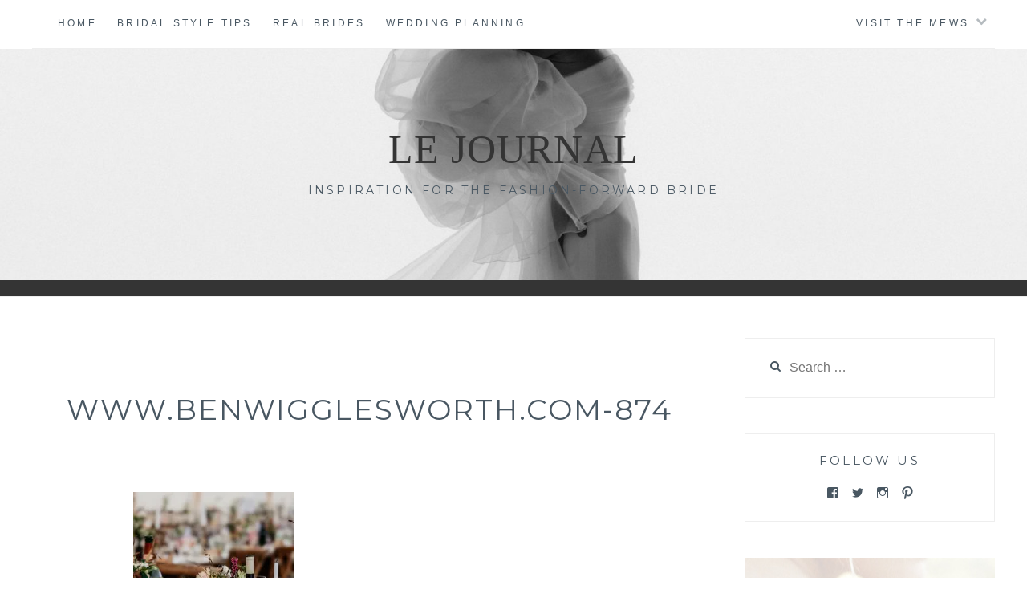

--- FILE ---
content_type: text/html; charset=UTF-8
request_url: http://lejournal.themewsbridal.com/2022/01/06/qa-with-the-founders-of-aime/www-benwigglesworth-com-874/
body_size: 11923
content:
<!DOCTYPE html>
<html lang="en-US">
<head>
<meta charset="UTF-8">
<meta name="viewport" content="width=device-width, initial-scale=1">
<link rel="profile" href="http://gmpg.org/xfn/11">
<link rel="pingback" href="http://lejournal.themewsbridal.com/xmlrpc.php">

<meta name='robots' content='index, follow, max-image-preview:large, max-snippet:-1, max-video-preview:-1' />

	<!-- This site is optimized with the Yoast SEO plugin v19.11 - https://yoast.com/wordpress/plugins/seo/ -->
	<title>www.benwigglesworth.com-874 - Le Journal</title>
	<link rel="canonical" href="http://lejournal.themewsbridal.com/2022/01/06/qa-with-the-founders-of-aime/www-benwigglesworth-com-874/" />
	<meta property="og:locale" content="en_US" />
	<meta property="og:type" content="article" />
	<meta property="og:title" content="www.benwigglesworth.com-874 - Le Journal" />
	<meta property="og:url" content="http://lejournal.themewsbridal.com/2022/01/06/qa-with-the-founders-of-aime/www-benwigglesworth-com-874/" />
	<meta property="og:site_name" content="Le Journal" />
	<meta property="og:image" content="http://lejournal.themewsbridal.com/2022/01/06/qa-with-the-founders-of-aime/www-benwigglesworth-com-874" />
	<meta property="og:image:width" content="1707" />
	<meta property="og:image:height" content="2560" />
	<meta property="og:image:type" content="image/jpeg" />
	<meta name="twitter:card" content="summary_large_image" />
	<script type="application/ld+json" class="yoast-schema-graph">{"@context":"https://schema.org","@graph":[{"@type":"WebPage","@id":"http://lejournal.themewsbridal.com/2022/01/06/qa-with-the-founders-of-aime/www-benwigglesworth-com-874/","url":"http://lejournal.themewsbridal.com/2022/01/06/qa-with-the-founders-of-aime/www-benwigglesworth-com-874/","name":"www.benwigglesworth.com-874 - Le Journal","isPartOf":{"@id":"https://lejournal.themewsbridal.com/#website"},"primaryImageOfPage":{"@id":"http://lejournal.themewsbridal.com/2022/01/06/qa-with-the-founders-of-aime/www-benwigglesworth-com-874/#primaryimage"},"image":{"@id":"http://lejournal.themewsbridal.com/2022/01/06/qa-with-the-founders-of-aime/www-benwigglesworth-com-874/#primaryimage"},"thumbnailUrl":"https://i0.wp.com/lejournal.themewsbridal.com/wp-content/uploads/2022/01/www.benwigglesworth.com-874-scaled.jpg?fit=1707%2C2560","datePublished":"2022-01-06T15:22:01+00:00","dateModified":"2022-01-06T15:22:01+00:00","breadcrumb":{"@id":"http://lejournal.themewsbridal.com/2022/01/06/qa-with-the-founders-of-aime/www-benwigglesworth-com-874/#breadcrumb"},"inLanguage":"en-US","potentialAction":[{"@type":"ReadAction","target":["http://lejournal.themewsbridal.com/2022/01/06/qa-with-the-founders-of-aime/www-benwigglesworth-com-874/"]}]},{"@type":"ImageObject","inLanguage":"en-US","@id":"http://lejournal.themewsbridal.com/2022/01/06/qa-with-the-founders-of-aime/www-benwigglesworth-com-874/#primaryimage","url":"https://i0.wp.com/lejournal.themewsbridal.com/wp-content/uploads/2022/01/www.benwigglesworth.com-874-scaled.jpg?fit=1707%2C2560","contentUrl":"https://i0.wp.com/lejournal.themewsbridal.com/wp-content/uploads/2022/01/www.benwigglesworth.com-874-scaled.jpg?fit=1707%2C2560"},{"@type":"BreadcrumbList","@id":"http://lejournal.themewsbridal.com/2022/01/06/qa-with-the-founders-of-aime/www-benwigglesworth-com-874/#breadcrumb","itemListElement":[{"@type":"ListItem","position":1,"name":"Home","item":"https://lejournal.themewsbridal.com/"},{"@type":"ListItem","position":2,"name":"Q&#038;A with the founders of Aime","item":"https://lejournal.themewsbridal.com/2022/01/06/qa-with-the-founders-of-aime/"},{"@type":"ListItem","position":3,"name":"www.benwigglesworth.com-874"}]},{"@type":"WebSite","@id":"https://lejournal.themewsbridal.com/#website","url":"https://lejournal.themewsbridal.com/","name":"Le Journal","description":"Inspiration for the fashion-forward bride","potentialAction":[{"@type":"SearchAction","target":{"@type":"EntryPoint","urlTemplate":"https://lejournal.themewsbridal.com/?s={search_term_string}"},"query-input":"required name=search_term_string"}],"inLanguage":"en-US"}]}</script>
	<!-- / Yoast SEO plugin. -->


<link rel='dns-prefetch' href='//stats.wp.com' />
<link rel='dns-prefetch' href='//fonts.googleapis.com' />
<link rel='dns-prefetch' href='//v0.wordpress.com' />
<link rel='dns-prefetch' href='//i0.wp.com' />
<link rel='dns-prefetch' href='//jetpack.wordpress.com' />
<link rel='dns-prefetch' href='//s0.wp.com' />
<link rel='dns-prefetch' href='//public-api.wordpress.com' />
<link rel='dns-prefetch' href='//0.gravatar.com' />
<link rel='dns-prefetch' href='//1.gravatar.com' />
<link rel='dns-prefetch' href='//2.gravatar.com' />
<link rel="alternate" type="application/rss+xml" title="Le Journal &raquo; Feed" href="http://lejournal.themewsbridal.com/feed/" />
<link rel="alternate" type="application/rss+xml" title="Le Journal &raquo; Comments Feed" href="http://lejournal.themewsbridal.com/comments/feed/" />
<link rel="alternate" type="application/rss+xml" title="Le Journal &raquo; www.benwigglesworth.com-874 Comments Feed" href="http://lejournal.themewsbridal.com/2022/01/06/qa-with-the-founders-of-aime/www-benwigglesworth-com-874/feed/" />
<script type="text/javascript">
/* <![CDATA[ */
window._wpemojiSettings = {"baseUrl":"https:\/\/s.w.org\/images\/core\/emoji\/15.0.3\/72x72\/","ext":".png","svgUrl":"https:\/\/s.w.org\/images\/core\/emoji\/15.0.3\/svg\/","svgExt":".svg","source":{"concatemoji":"http:\/\/lejournal.themewsbridal.com\/wp-includes\/js\/wp-emoji-release.min.js?ver=6.5.7"}};
/*! This file is auto-generated */
!function(i,n){var o,s,e;function c(e){try{var t={supportTests:e,timestamp:(new Date).valueOf()};sessionStorage.setItem(o,JSON.stringify(t))}catch(e){}}function p(e,t,n){e.clearRect(0,0,e.canvas.width,e.canvas.height),e.fillText(t,0,0);var t=new Uint32Array(e.getImageData(0,0,e.canvas.width,e.canvas.height).data),r=(e.clearRect(0,0,e.canvas.width,e.canvas.height),e.fillText(n,0,0),new Uint32Array(e.getImageData(0,0,e.canvas.width,e.canvas.height).data));return t.every(function(e,t){return e===r[t]})}function u(e,t,n){switch(t){case"flag":return n(e,"\ud83c\udff3\ufe0f\u200d\u26a7\ufe0f","\ud83c\udff3\ufe0f\u200b\u26a7\ufe0f")?!1:!n(e,"\ud83c\uddfa\ud83c\uddf3","\ud83c\uddfa\u200b\ud83c\uddf3")&&!n(e,"\ud83c\udff4\udb40\udc67\udb40\udc62\udb40\udc65\udb40\udc6e\udb40\udc67\udb40\udc7f","\ud83c\udff4\u200b\udb40\udc67\u200b\udb40\udc62\u200b\udb40\udc65\u200b\udb40\udc6e\u200b\udb40\udc67\u200b\udb40\udc7f");case"emoji":return!n(e,"\ud83d\udc26\u200d\u2b1b","\ud83d\udc26\u200b\u2b1b")}return!1}function f(e,t,n){var r="undefined"!=typeof WorkerGlobalScope&&self instanceof WorkerGlobalScope?new OffscreenCanvas(300,150):i.createElement("canvas"),a=r.getContext("2d",{willReadFrequently:!0}),o=(a.textBaseline="top",a.font="600 32px Arial",{});return e.forEach(function(e){o[e]=t(a,e,n)}),o}function t(e){var t=i.createElement("script");t.src=e,t.defer=!0,i.head.appendChild(t)}"undefined"!=typeof Promise&&(o="wpEmojiSettingsSupports",s=["flag","emoji"],n.supports={everything:!0,everythingExceptFlag:!0},e=new Promise(function(e){i.addEventListener("DOMContentLoaded",e,{once:!0})}),new Promise(function(t){var n=function(){try{var e=JSON.parse(sessionStorage.getItem(o));if("object"==typeof e&&"number"==typeof e.timestamp&&(new Date).valueOf()<e.timestamp+604800&&"object"==typeof e.supportTests)return e.supportTests}catch(e){}return null}();if(!n){if("undefined"!=typeof Worker&&"undefined"!=typeof OffscreenCanvas&&"undefined"!=typeof URL&&URL.createObjectURL&&"undefined"!=typeof Blob)try{var e="postMessage("+f.toString()+"("+[JSON.stringify(s),u.toString(),p.toString()].join(",")+"));",r=new Blob([e],{type:"text/javascript"}),a=new Worker(URL.createObjectURL(r),{name:"wpTestEmojiSupports"});return void(a.onmessage=function(e){c(n=e.data),a.terminate(),t(n)})}catch(e){}c(n=f(s,u,p))}t(n)}).then(function(e){for(var t in e)n.supports[t]=e[t],n.supports.everything=n.supports.everything&&n.supports[t],"flag"!==t&&(n.supports.everythingExceptFlag=n.supports.everythingExceptFlag&&n.supports[t]);n.supports.everythingExceptFlag=n.supports.everythingExceptFlag&&!n.supports.flag,n.DOMReady=!1,n.readyCallback=function(){n.DOMReady=!0}}).then(function(){return e}).then(function(){var e;n.supports.everything||(n.readyCallback(),(e=n.source||{}).concatemoji?t(e.concatemoji):e.wpemoji&&e.twemoji&&(t(e.twemoji),t(e.wpemoji)))}))}((window,document),window._wpemojiSettings);
/* ]]> */
</script>
<link rel='stylesheet' id='sbi_styles-css' href='http://lejournal.themewsbridal.com/wp-content/plugins/instagram-feed/css/sbi-styles.min.css?ver=6.2.8' type='text/css' media='all' />
<style id='wp-emoji-styles-inline-css' type='text/css'>

	img.wp-smiley, img.emoji {
		display: inline !important;
		border: none !important;
		box-shadow: none !important;
		height: 1em !important;
		width: 1em !important;
		margin: 0 0.07em !important;
		vertical-align: -0.1em !important;
		background: none !important;
		padding: 0 !important;
	}
</style>
<link rel='stylesheet' id='wp-block-library-css' href='http://lejournal.themewsbridal.com/wp-includes/css/dist/block-library/style.min.css?ver=6.5.7' type='text/css' media='all' />
<style id='wp-block-library-inline-css' type='text/css'>
.has-text-align-justify{text-align:justify;}
</style>
<link rel='stylesheet' id='mediaelement-css' href='http://lejournal.themewsbridal.com/wp-includes/js/mediaelement/mediaelementplayer-legacy.min.css?ver=4.2.17' type='text/css' media='all' />
<link rel='stylesheet' id='wp-mediaelement-css' href='http://lejournal.themewsbridal.com/wp-includes/js/mediaelement/wp-mediaelement.min.css?ver=6.5.7' type='text/css' media='all' />
<style id='jetpack-sharing-buttons-style-inline-css' type='text/css'>
.jetpack-sharing-buttons__services-list{display:flex;flex-direction:row;flex-wrap:wrap;gap:0;list-style-type:none;margin:5px;padding:0}.jetpack-sharing-buttons__services-list.has-small-icon-size{font-size:12px}.jetpack-sharing-buttons__services-list.has-normal-icon-size{font-size:16px}.jetpack-sharing-buttons__services-list.has-large-icon-size{font-size:24px}.jetpack-sharing-buttons__services-list.has-huge-icon-size{font-size:36px}@media print{.jetpack-sharing-buttons__services-list{display:none!important}}ul.jetpack-sharing-buttons__services-list.has-background{padding:1.25em 2.375em}
</style>
<style id='classic-theme-styles-inline-css' type='text/css'>
/*! This file is auto-generated */
.wp-block-button__link{color:#fff;background-color:#32373c;border-radius:9999px;box-shadow:none;text-decoration:none;padding:calc(.667em + 2px) calc(1.333em + 2px);font-size:1.125em}.wp-block-file__button{background:#32373c;color:#fff;text-decoration:none}
</style>
<style id='global-styles-inline-css' type='text/css'>
body{--wp--preset--color--black: #000000;--wp--preset--color--cyan-bluish-gray: #abb8c3;--wp--preset--color--white: #ffffff;--wp--preset--color--pale-pink: #f78da7;--wp--preset--color--vivid-red: #cf2e2e;--wp--preset--color--luminous-vivid-orange: #ff6900;--wp--preset--color--luminous-vivid-amber: #fcb900;--wp--preset--color--light-green-cyan: #7bdcb5;--wp--preset--color--vivid-green-cyan: #00d084;--wp--preset--color--pale-cyan-blue: #8ed1fc;--wp--preset--color--vivid-cyan-blue: #0693e3;--wp--preset--color--vivid-purple: #9b51e0;--wp--preset--gradient--vivid-cyan-blue-to-vivid-purple: linear-gradient(135deg,rgba(6,147,227,1) 0%,rgb(155,81,224) 100%);--wp--preset--gradient--light-green-cyan-to-vivid-green-cyan: linear-gradient(135deg,rgb(122,220,180) 0%,rgb(0,208,130) 100%);--wp--preset--gradient--luminous-vivid-amber-to-luminous-vivid-orange: linear-gradient(135deg,rgba(252,185,0,1) 0%,rgba(255,105,0,1) 100%);--wp--preset--gradient--luminous-vivid-orange-to-vivid-red: linear-gradient(135deg,rgba(255,105,0,1) 0%,rgb(207,46,46) 100%);--wp--preset--gradient--very-light-gray-to-cyan-bluish-gray: linear-gradient(135deg,rgb(238,238,238) 0%,rgb(169,184,195) 100%);--wp--preset--gradient--cool-to-warm-spectrum: linear-gradient(135deg,rgb(74,234,220) 0%,rgb(151,120,209) 20%,rgb(207,42,186) 40%,rgb(238,44,130) 60%,rgb(251,105,98) 80%,rgb(254,248,76) 100%);--wp--preset--gradient--blush-light-purple: linear-gradient(135deg,rgb(255,206,236) 0%,rgb(152,150,240) 100%);--wp--preset--gradient--blush-bordeaux: linear-gradient(135deg,rgb(254,205,165) 0%,rgb(254,45,45) 50%,rgb(107,0,62) 100%);--wp--preset--gradient--luminous-dusk: linear-gradient(135deg,rgb(255,203,112) 0%,rgb(199,81,192) 50%,rgb(65,88,208) 100%);--wp--preset--gradient--pale-ocean: linear-gradient(135deg,rgb(255,245,203) 0%,rgb(182,227,212) 50%,rgb(51,167,181) 100%);--wp--preset--gradient--electric-grass: linear-gradient(135deg,rgb(202,248,128) 0%,rgb(113,206,126) 100%);--wp--preset--gradient--midnight: linear-gradient(135deg,rgb(2,3,129) 0%,rgb(40,116,252) 100%);--wp--preset--font-size--small: 13px;--wp--preset--font-size--medium: 20px;--wp--preset--font-size--large: 36px;--wp--preset--font-size--x-large: 42px;--wp--preset--spacing--20: 0.44rem;--wp--preset--spacing--30: 0.67rem;--wp--preset--spacing--40: 1rem;--wp--preset--spacing--50: 1.5rem;--wp--preset--spacing--60: 2.25rem;--wp--preset--spacing--70: 3.38rem;--wp--preset--spacing--80: 5.06rem;--wp--preset--shadow--natural: 6px 6px 9px rgba(0, 0, 0, 0.2);--wp--preset--shadow--deep: 12px 12px 50px rgba(0, 0, 0, 0.4);--wp--preset--shadow--sharp: 6px 6px 0px rgba(0, 0, 0, 0.2);--wp--preset--shadow--outlined: 6px 6px 0px -3px rgba(255, 255, 255, 1), 6px 6px rgba(0, 0, 0, 1);--wp--preset--shadow--crisp: 6px 6px 0px rgba(0, 0, 0, 1);}:where(.is-layout-flex){gap: 0.5em;}:where(.is-layout-grid){gap: 0.5em;}body .is-layout-flex{display: flex;}body .is-layout-flex{flex-wrap: wrap;align-items: center;}body .is-layout-flex > *{margin: 0;}body .is-layout-grid{display: grid;}body .is-layout-grid > *{margin: 0;}:where(.wp-block-columns.is-layout-flex){gap: 2em;}:where(.wp-block-columns.is-layout-grid){gap: 2em;}:where(.wp-block-post-template.is-layout-flex){gap: 1.25em;}:where(.wp-block-post-template.is-layout-grid){gap: 1.25em;}.has-black-color{color: var(--wp--preset--color--black) !important;}.has-cyan-bluish-gray-color{color: var(--wp--preset--color--cyan-bluish-gray) !important;}.has-white-color{color: var(--wp--preset--color--white) !important;}.has-pale-pink-color{color: var(--wp--preset--color--pale-pink) !important;}.has-vivid-red-color{color: var(--wp--preset--color--vivid-red) !important;}.has-luminous-vivid-orange-color{color: var(--wp--preset--color--luminous-vivid-orange) !important;}.has-luminous-vivid-amber-color{color: var(--wp--preset--color--luminous-vivid-amber) !important;}.has-light-green-cyan-color{color: var(--wp--preset--color--light-green-cyan) !important;}.has-vivid-green-cyan-color{color: var(--wp--preset--color--vivid-green-cyan) !important;}.has-pale-cyan-blue-color{color: var(--wp--preset--color--pale-cyan-blue) !important;}.has-vivid-cyan-blue-color{color: var(--wp--preset--color--vivid-cyan-blue) !important;}.has-vivid-purple-color{color: var(--wp--preset--color--vivid-purple) !important;}.has-black-background-color{background-color: var(--wp--preset--color--black) !important;}.has-cyan-bluish-gray-background-color{background-color: var(--wp--preset--color--cyan-bluish-gray) !important;}.has-white-background-color{background-color: var(--wp--preset--color--white) !important;}.has-pale-pink-background-color{background-color: var(--wp--preset--color--pale-pink) !important;}.has-vivid-red-background-color{background-color: var(--wp--preset--color--vivid-red) !important;}.has-luminous-vivid-orange-background-color{background-color: var(--wp--preset--color--luminous-vivid-orange) !important;}.has-luminous-vivid-amber-background-color{background-color: var(--wp--preset--color--luminous-vivid-amber) !important;}.has-light-green-cyan-background-color{background-color: var(--wp--preset--color--light-green-cyan) !important;}.has-vivid-green-cyan-background-color{background-color: var(--wp--preset--color--vivid-green-cyan) !important;}.has-pale-cyan-blue-background-color{background-color: var(--wp--preset--color--pale-cyan-blue) !important;}.has-vivid-cyan-blue-background-color{background-color: var(--wp--preset--color--vivid-cyan-blue) !important;}.has-vivid-purple-background-color{background-color: var(--wp--preset--color--vivid-purple) !important;}.has-black-border-color{border-color: var(--wp--preset--color--black) !important;}.has-cyan-bluish-gray-border-color{border-color: var(--wp--preset--color--cyan-bluish-gray) !important;}.has-white-border-color{border-color: var(--wp--preset--color--white) !important;}.has-pale-pink-border-color{border-color: var(--wp--preset--color--pale-pink) !important;}.has-vivid-red-border-color{border-color: var(--wp--preset--color--vivid-red) !important;}.has-luminous-vivid-orange-border-color{border-color: var(--wp--preset--color--luminous-vivid-orange) !important;}.has-luminous-vivid-amber-border-color{border-color: var(--wp--preset--color--luminous-vivid-amber) !important;}.has-light-green-cyan-border-color{border-color: var(--wp--preset--color--light-green-cyan) !important;}.has-vivid-green-cyan-border-color{border-color: var(--wp--preset--color--vivid-green-cyan) !important;}.has-pale-cyan-blue-border-color{border-color: var(--wp--preset--color--pale-cyan-blue) !important;}.has-vivid-cyan-blue-border-color{border-color: var(--wp--preset--color--vivid-cyan-blue) !important;}.has-vivid-purple-border-color{border-color: var(--wp--preset--color--vivid-purple) !important;}.has-vivid-cyan-blue-to-vivid-purple-gradient-background{background: var(--wp--preset--gradient--vivid-cyan-blue-to-vivid-purple) !important;}.has-light-green-cyan-to-vivid-green-cyan-gradient-background{background: var(--wp--preset--gradient--light-green-cyan-to-vivid-green-cyan) !important;}.has-luminous-vivid-amber-to-luminous-vivid-orange-gradient-background{background: var(--wp--preset--gradient--luminous-vivid-amber-to-luminous-vivid-orange) !important;}.has-luminous-vivid-orange-to-vivid-red-gradient-background{background: var(--wp--preset--gradient--luminous-vivid-orange-to-vivid-red) !important;}.has-very-light-gray-to-cyan-bluish-gray-gradient-background{background: var(--wp--preset--gradient--very-light-gray-to-cyan-bluish-gray) !important;}.has-cool-to-warm-spectrum-gradient-background{background: var(--wp--preset--gradient--cool-to-warm-spectrum) !important;}.has-blush-light-purple-gradient-background{background: var(--wp--preset--gradient--blush-light-purple) !important;}.has-blush-bordeaux-gradient-background{background: var(--wp--preset--gradient--blush-bordeaux) !important;}.has-luminous-dusk-gradient-background{background: var(--wp--preset--gradient--luminous-dusk) !important;}.has-pale-ocean-gradient-background{background: var(--wp--preset--gradient--pale-ocean) !important;}.has-electric-grass-gradient-background{background: var(--wp--preset--gradient--electric-grass) !important;}.has-midnight-gradient-background{background: var(--wp--preset--gradient--midnight) !important;}.has-small-font-size{font-size: var(--wp--preset--font-size--small) !important;}.has-medium-font-size{font-size: var(--wp--preset--font-size--medium) !important;}.has-large-font-size{font-size: var(--wp--preset--font-size--large) !important;}.has-x-large-font-size{font-size: var(--wp--preset--font-size--x-large) !important;}
.wp-block-navigation a:where(:not(.wp-element-button)){color: inherit;}
:where(.wp-block-post-template.is-layout-flex){gap: 1.25em;}:where(.wp-block-post-template.is-layout-grid){gap: 1.25em;}
:where(.wp-block-columns.is-layout-flex){gap: 2em;}:where(.wp-block-columns.is-layout-grid){gap: 2em;}
.wp-block-pullquote{font-size: 1.5em;line-height: 1.6;}
</style>
<link rel='stylesheet' id='dashicons-css' href='http://lejournal.themewsbridal.com/wp-includes/css/dashicons.min.css?ver=6.5.7' type='text/css' media='all' />
<link rel='stylesheet' id='to-top-css' href='http://lejournal.themewsbridal.com/wp-content/plugins/to-top/public/css/to-top-public.css?ver=2.5.3' type='text/css' media='all' />
<link rel='stylesheet' id='uaf_client_css-css' href='http://lejournal.themewsbridal.com/wp-content/uploads/useanyfont/uaf.css?ver=1707252872' type='text/css' media='all' />
<link rel='stylesheet' id='chld_thm_cfg_parent-css' href='http://lejournal.themewsbridal.com/wp-content/themes/anissa/style.css?ver=6.5.7' type='text/css' media='all' />
<link rel='stylesheet' id='anissa-style-css' href='http://lejournal.themewsbridal.com/wp-content/themes/anissa-child02/style.css?ver=0.0.5.1497640902' type='text/css' media='all' />
<link rel='stylesheet' id='anissa-fonts-css' href='https://fonts.googleapis.com/css?family=Playfair+Display%3A400%2C700%7CMontserrat%3A400%2C700%7CMerriweather%3A400%2C300%2C700&#038;subset=latin%2Clatin-ext' type='text/css' media='all' />
<link rel='stylesheet' id='anissa-fontawesome-css' href='http://lejournal.themewsbridal.com/wp-content/themes/anissa/fonts/font-awesome.css?ver=4.3.0' type='text/css' media='all' />
<link rel='stylesheet' id='jetpack_css-css' href='http://lejournal.themewsbridal.com/wp-content/plugins/jetpack/css/jetpack.css?ver=13.1.4' type='text/css' media='all' />
<script type="text/javascript" src="http://lejournal.themewsbridal.com/wp-includes/js/jquery/jquery.min.js?ver=3.7.1" id="jquery-core-js"></script>
<script type="text/javascript" src="http://lejournal.themewsbridal.com/wp-includes/js/jquery/jquery-migrate.min.js?ver=3.4.1" id="jquery-migrate-js"></script>
<script type="text/javascript" id="to-top-js-extra">
/* <![CDATA[ */
var to_top_options = {"scroll_offset":"500","icon_opacity":"100","style":"icon","icon_type":"dashicons-arrow-up-alt2","icon_color":"#ffffff","icon_bg_color":"#000000","icon_size":"32","border_radius":"0","image":"https:\/\/lejournal.themewsbridal.com\/wp-content\/plugins\/to-top\/admin\/images\/default.png","image_width":"65","image_alt":"","location":"bottom-right","margin_x":"20","margin_y":"20","show_on_admin":"0","enable_autohide":"0","autohide_time":"2","enable_hide_small_device":"0","small_device_max_width":"640","reset":"0"};
/* ]]> */
</script>
<script async type="text/javascript" src="http://lejournal.themewsbridal.com/wp-content/plugins/to-top/public/js/to-top-public.js?ver=2.5.3" id="to-top-js"></script>
<link rel="https://api.w.org/" href="http://lejournal.themewsbridal.com/wp-json/" /><link rel="alternate" type="application/json" href="http://lejournal.themewsbridal.com/wp-json/wp/v2/media/2160" /><link rel="EditURI" type="application/rsd+xml" title="RSD" href="http://lejournal.themewsbridal.com/xmlrpc.php?rsd" />
<meta name="generator" content="WordPress 6.5.7" />
<link rel='shortlink' href='https://wp.me/a8PcEM-yQ' />
<link rel="alternate" type="application/json+oembed" href="http://lejournal.themewsbridal.com/wp-json/oembed/1.0/embed?url=http%3A%2F%2Flejournal.themewsbridal.com%2F2022%2F01%2F06%2Fqa-with-the-founders-of-aime%2Fwww-benwigglesworth-com-874%2F" />
<link rel="alternate" type="text/xml+oembed" href="http://lejournal.themewsbridal.com/wp-json/oembed/1.0/embed?url=http%3A%2F%2Flejournal.themewsbridal.com%2F2022%2F01%2F06%2Fqa-with-the-founders-of-aime%2Fwww-benwigglesworth-com-874%2F&#038;format=xml" />
<link rel="shortcut icon" href="https://lejournal.themewsbridal.com/wp-content/uploads/2017/07/Favicon-1.ico" />	<style>img#wpstats{display:none}</style>
		<meta name="generator" content="Powered by Visual Composer - drag and drop page builder for WordPress."/>
<!--[if lte IE 9]><link rel="stylesheet" type="text/css" href="http://lejournal.themewsbridal.com/wp-content/plugins/js_composer/assets/css/vc_lte_ie9.min.css" media="screen"><![endif]-->
		<style type="text/css" id="custom-header-image">
			.site-branding:before {
				background-image: url( http://lejournal.themewsbridal.com/wp-content/uploads/2023/10/cropped-SKY-CAMPAGNE-10-scaled-2.jpg);
				background-position: center;
				background-repeat: no-repeat;
				background-size: cover;
				content: "";
				display: block;
				position: absolute;
				top: 0;
				left: 0;
				width: 100%;
				height: 100%;
				z-index:-1;
			}
		</style>
	<!-- To Top Custom CSS --><style type='text/css'>#to_top_scrollup {-webkit-border-radius: 0%; -moz-border-radius: 0%; border-radius: 0%;opacity: 1;}</style><style type="text/css" id="wp-custom-css">.widget_wpcom_social_media_icons_widget ul {
    text-align: center;
    padding-top: 5px;
}

.widget_wpcom_social_media_icons_widget li {
    border-top: none !important;
}

.widget_wpcom_social_media_icons_widget ul {
    text-align: center;
    padding-top: 5px;
}

.widget_wpcom_social_media_icons_widget li {
    border-top: none !important;
}

input[type="text"], input[type="email"], input[type="url"], input[type="tel"], input[type="password"], input[type="search"], textarea {
	border: none;
	padding-bottom:0.3rem
}

aside#text-8 {
    background-image:url('https://lejournal.themewsbridal.com/wp-content/uploads/2017/05/Newsletter-image.jpg'); 
	background-repeat:no-repeat;
    border: none;
}</style><noscript><style type="text/css"> .wpb_animate_when_almost_visible { opacity: 1; }</style></noscript>
<script>
  (function(i,s,o,g,r,a,m){i['GoogleAnalyticsObject']=r;i[r]=i[r]||function(){
  (i[r].q=i[r].q||[]).push(arguments)},i[r].l=1*new Date();a=s.createElement(o),
  m=s.getElementsByTagName(o)[0];a.async=1;a.src=g;m.parentNode.insertBefore(a,m)
  })(window,document,'script','https://www.google-analytics.com/analytics.js','ga');

  ga('create', 'UA-91930947-6', 'auto');
  ga('send', 'pageview');

</script>

</head>

<body class="attachment attachment-template-default single single-attachment postid-2160 attachmentid-2160 attachment-jpeg wpb-js-composer js-comp-ver-5.1.1 vc_responsive">

<div id="page" class="hfeed site">
	<a class="skip-link screen-reader-text" href="#content">Skip to content</a>

	<header id="masthead" class="site-header" role="banner">
		<nav id="site-navigation" class="main-navigation clear" role="navigation">
			<button class="menu-toggle" aria-controls="primary-menu" aria-expanded="false">Menu</button>
			<div class="menu-main-navigation-container"><ul id="primary-menu" class="menu"><li id="menu-item-440" class="menu-item menu-item-type-custom menu-item-object-custom menu-item-home menu-item-440"><a href="https://lejournal.themewsbridal.com">Home</a></li>
<li id="menu-item-444" class="menu-item menu-item-type-taxonomy menu-item-object-category menu-item-444"><a href="http://lejournal.themewsbridal.com/category/bridal-style-tips/">Bridal Style Tips</a></li>
<li id="menu-item-443" class="menu-item menu-item-type-taxonomy menu-item-object-category menu-item-443"><a href="http://lejournal.themewsbridal.com/category/real-brides/">Real Brides</a></li>
<li id="menu-item-445" class="menu-item menu-item-type-taxonomy menu-item-object-category menu-item-445"><a href="http://lejournal.themewsbridal.com/category/wedding-planning/">Wedding Planning</a></li>
<li id="menu-item-459" class="menu-item menu-item-type-custom menu-item-object-custom menu-item-has-children menu-item-459"><a href="#">Visit The Mews</a>
<ul class="sub-menu">
	<li id="menu-item-461" class="menu-item menu-item-type-custom menu-item-object-custom menu-item-461"><a href="https://www.themewsbridal.com/about-us/notting-hill/">Notting Hill</a></li>
	<li id="menu-item-462" class="menu-item menu-item-type-custom menu-item-object-custom menu-item-462"><a href="https://www.themewsbridal.com/about-us/bristol/">Clifton</a></li>
</ul>
</li>
</ul></div>
					</nav><!-- #site-navigation -->

		<div class="site-branding">						<h1 class="site-title"><a href="http://lejournal.themewsbridal.com/" rel="home">Le Journal</a></h1>
			<h2 class="site-description">Inspiration for the fashion-forward bride</h2>
		</div><!-- .site-branding -->
	</header><!-- #masthead -->

	<div id="content" class="site-content">
	<div class="wrap clear">
	
<div id="primary" class="content-area">
  <main id="main" class="site-main" role="main">
        
<article id="post-2160" class="post-2160 attachment type-attachment status-inherit hentry">
<div class="entry-cat">
			&mdash;  &mdash;
		</div><!-- .entry-cat -->
	<header class="entry-header">
		<h1 class="entry-title">www.benwigglesworth.com-874</h1>        <div class="entry-datetop">
			January 6, 2022		</div><!-- .entry-datetop -->
	</header><!-- .entry-header -->
    
    		<div class="featured-header-image">
						</div><!-- .featured-header-image -->
	
	<div class="entry-content">
		<p class="attachment"><a href='https://i0.wp.com/lejournal.themewsbridal.com/wp-content/uploads/2022/01/www.benwigglesworth.com-874-scaled.jpg'><img fetchpriority="high" decoding="async" width="200" height="300" src="https://i0.wp.com/lejournal.themewsbridal.com/wp-content/uploads/2022/01/www.benwigglesworth.com-874-scaled.jpg?fit=200%2C300" class="attachment-medium size-medium" alt="" srcset="https://i0.wp.com/lejournal.themewsbridal.com/wp-content/uploads/2022/01/www.benwigglesworth.com-874-scaled.jpg?w=1707 1707w, https://i0.wp.com/lejournal.themewsbridal.com/wp-content/uploads/2022/01/www.benwigglesworth.com-874-scaled.jpg?resize=200%2C300 200w, https://i0.wp.com/lejournal.themewsbridal.com/wp-content/uploads/2022/01/www.benwigglesworth.com-874-scaled.jpg?resize=683%2C1024 683w, https://i0.wp.com/lejournal.themewsbridal.com/wp-content/uploads/2022/01/www.benwigglesworth.com-874-scaled.jpg?resize=768%2C1152 768w, https://i0.wp.com/lejournal.themewsbridal.com/wp-content/uploads/2022/01/www.benwigglesworth.com-874-scaled.jpg?resize=1024%2C1536 1024w, https://i0.wp.com/lejournal.themewsbridal.com/wp-content/uploads/2022/01/www.benwigglesworth.com-874-scaled.jpg?resize=1365%2C2048 1365w" sizes="(max-width: 200px) 100vw, 200px" data-attachment-id="2160" data-permalink="http://lejournal.themewsbridal.com/2022/01/06/qa-with-the-founders-of-aime/www-benwigglesworth-com-874/" data-orig-file="https://i0.wp.com/lejournal.themewsbridal.com/wp-content/uploads/2022/01/www.benwigglesworth.com-874-scaled.jpg?fit=1707%2C2560" data-orig-size="1707,2560" data-comments-opened="1" data-image-meta="{&quot;aperture&quot;:&quot;2&quot;,&quot;credit&quot;:&quot;&quot;,&quot;camera&quot;:&quot;Canon EOS R6&quot;,&quot;caption&quot;:&quot;&quot;,&quot;created_timestamp&quot;:&quot;1635009249&quot;,&quot;copyright&quot;:&quot;&quot;,&quot;focal_length&quot;:&quot;85&quot;,&quot;iso&quot;:&quot;500&quot;,&quot;shutter_speed&quot;:&quot;0.016666666666667&quot;,&quot;title&quot;:&quot;&quot;,&quot;orientation&quot;:&quot;1&quot;}" data-image-title="www.benwigglesworth.com-874" data-image-description="" data-image-caption="" data-medium-file="https://i0.wp.com/lejournal.themewsbridal.com/wp-content/uploads/2022/01/www.benwigglesworth.com-874-scaled.jpg?fit=200%2C300" data-large-file="https://i0.wp.com/lejournal.themewsbridal.com/wp-content/uploads/2022/01/www.benwigglesworth.com-874-scaled.jpg?fit=683%2C1024" /></a></p>
			</div><!-- .entry-content -->

	<footer class="entry-footer clear">
		<div class="entry-footer-wrapper"><span class="posted-on"><a href="http://lejournal.themewsbridal.com/2022/01/06/qa-with-the-founders-of-aime/www-benwigglesworth-com-874/" rel="bookmark"><time class="entry-date published updated" datetime="2022-01-06T15:22:01+00:00">January 6, 2022</time></a></span><span class="byline"> <span class="author vcard"><a class="url fn n" href="http://lejournal.themewsbridal.com/author/the-mews-bridal/">The Mews Bridal</a></span></span></div><!--.entry-footer-wrapper-->	</footer><!-- .entry-footer -->
</article><!-- #post-## -->

    
<div id="comments" class="comments-area">
        
		<div id="respond" class="comment-respond">
			<h3 id="reply-title" class="comment-reply-title">Leave a Reply<small><a rel="nofollow" id="cancel-comment-reply-link" href="/2022/01/06/qa-with-the-founders-of-aime/www-benwigglesworth-com-874/#respond" style="display:none;">Cancel reply</a></small></h3>			<form id="commentform" class="comment-form">
				<iframe
					title="Comment Form"
					src="https://jetpack.wordpress.com/jetpack-comment/?blogid=130414072&#038;postid=2160&#038;comment_registration=0&#038;require_name_email=1&#038;stc_enabled=1&#038;stb_enabled=1&#038;show_avatars=1&#038;avatar_default=mystery&#038;greeting=Leave+a+Reply&#038;jetpack_comments_nonce=9581af6317&#038;greeting_reply=Leave+a+Reply+to+%25s&#038;color_scheme=light&#038;lang=en_US&#038;jetpack_version=13.1.4&#038;show_cookie_consent=10&#038;has_cookie_consent=0&#038;is_current_user_subscribed=0&#038;token_key=%3Bnormal%3B&#038;sig=498d8e9644f77e454e70c8cf72449274108fce92#parent=http%3A%2F%2Flejournal.themewsbridal.com%2F2022%2F01%2F06%2Fqa-with-the-founders-of-aime%2Fwww-benwigglesworth-com-874%2F"
											name="jetpack_remote_comment"
						style="width:100%; height: 430px; border:0;"
										class="jetpack_remote_comment"
					id="jetpack_remote_comment"
					sandbox="allow-same-origin allow-top-navigation allow-scripts allow-forms allow-popups"
				>
									</iframe>
									<!--[if !IE]><!-->
					<script>
						document.addEventListener('DOMContentLoaded', function () {
							var commentForms = document.getElementsByClassName('jetpack_remote_comment');
							for (var i = 0; i < commentForms.length; i++) {
								commentForms[i].allowTransparency = false;
								commentForms[i].scrolling = 'no';
							}
						});
					</script>
					<!--<![endif]-->
							</form>
		</div>

		
		<input type="hidden" name="comment_parent" id="comment_parent" value="" />

		</div>
<!-- #comments --> 
    
	<nav class="navigation post-navigation" aria-label="Posts">
		<h2 class="screen-reader-text">Post navigation</h2>
		<div class="nav-links"><div class="nav-previous"><a href="http://lejournal.themewsbridal.com/2022/01/06/qa-with-the-founders-of-aime/" rel="prev"><span class="meta-nav">Previous Post</span> Q&#038;A with the founders of Aime</a></div></div>
	</nav>      </main>
  <!-- #main --> 
</div>
<!-- #primary -->


<div id="secondary" class="widget-area sidebar" role="complementary">
  <aside id="search-4" class="widget widget_search"><form role="search" method="get" class="search-form" action="http://lejournal.themewsbridal.com/">
				<label>
					<span class="screen-reader-text">Search for:</span>
					<input type="search" class="search-field" placeholder="Search &hellip;" value="" name="s" />
				</label>
				<input type="submit" class="search-submit" value="Search" />
			</form></aside><aside id="wpcom_social_media_icons_widget-5" class="widget widget_wpcom_social_media_icons_widget"><h1 class="widget-title">Follow Us</h1><ul><li><a href="https://www.facebook.com/@themewsbridal/" class="genericon genericon-facebook" target="_blank"><span class="screen-reader-text">View @themewsbridal&#8217;s profile on Facebook</span></a></li><li><a href="https://twitter.com/@themewsbridal/" class="genericon genericon-twitter" target="_blank"><span class="screen-reader-text">View @themewsbridal&#8217;s profile on Twitter</span></a></li><li><a href="https://www.instagram.com/@themewsbridal/" class="genericon genericon-instagram" target="_blank"><span class="screen-reader-text">View @themewsbridal&#8217;s profile on Instagram</span></a></li><li><a href="https://www.pinterest.com/@themewsbridal/" class="genericon genericon-pinterest" target="_blank"><span class="screen-reader-text">View @themewsbridal&#8217;s profile on Pinterest</span></a></li></ul></aside><aside id="text-3" class="widget widget_text"><h1 class="widget-title">Get our bridal inspiration newsletter</h1>			<div class="textwidget"><div class="_form_13"></div>
<p><script src="https://themewsbridal.activehosted.com/f/embed.php?id=13" type="text/javascript" charset="utf-8"></script></p>
</div>
		</aside>
		<aside id="recent-posts-5" class="widget widget_recent_entries">
		<h1 class="widget-title">Recent Posts</h1>
		<ul>
											<li>
					<a href="http://lejournal.themewsbridal.com/2026/01/21/your-dress-beyond-your-wedding-day-your-dress-re-imagined-with-loom/">Your dress beyond your wedding day: Your dress re-imagined with LOOM</a>
									</li>
											<li>
					<a href="http://lejournal.themewsbridal.com/2024/02/28/real-bride-wedding-on-the-isle-of-wight/">Real Bride: Wedding on the Isle of Wight</a>
									</li>
											<li>
					<a href="http://lejournal.themewsbridal.com/2024/02/01/wedding-morning-preparations/">Wedding Morning Preparations</a>
									</li>
											<li>
					<a href="http://lejournal.themewsbridal.com/2024/01/05/real-bride-an-amalfi-dream/">Real Bride: An Amalfi Dream</a>
									</li>
											<li>
					<a href="http://lejournal.themewsbridal.com/2023/12/07/qa-with-new-designer-eleonore-pauc/">Q&#038;A With New Designer &#8211; Eleonore Pauc</a>
									</li>
					</ul>

		</aside><aside id="tag_cloud-3" class="widget widget_tag_cloud"><h1 class="widget-title">Popular Topics</h1><div class="tagcloud"><a href="http://lejournal.themewsbridal.com/tag/alternative-wedding-dress/" class="tag-cloud-link tag-link-45 tag-link-position-1" style="font-size: 12px;">Alternative wedding dress</a>
<a href="http://lejournal.themewsbridal.com/tag/bridal/" class="tag-cloud-link tag-link-41 tag-link-position-2" style="font-size: 12px;">Bridal</a>
<a href="http://lejournal.themewsbridal.com/tag/bridal-fashion/" class="tag-cloud-link tag-link-44 tag-link-position-3" style="font-size: 12px;">bridal fashion</a>
<a href="http://lejournal.themewsbridal.com/tag/bridal-style/" class="tag-cloud-link tag-link-76 tag-link-position-4" style="font-size: 12px;">bridal style</a>
<a href="http://lejournal.themewsbridal.com/tag/delphine-manivet/" class="tag-cloud-link tag-link-6 tag-link-position-5" style="font-size: 12px;">Delphine Manivet</a>
<a href="http://lejournal.themewsbridal.com/tag/dresses/" class="tag-cloud-link tag-link-8 tag-link-position-6" style="font-size: 12px;">Dresses</a>
<a href="http://lejournal.themewsbridal.com/tag/french-bridal-couture/" class="tag-cloud-link tag-link-43 tag-link-position-7" style="font-size: 12px;">French bridal couture</a>
<a href="http://lejournal.themewsbridal.com/tag/laure-de-sagazan/" class="tag-cloud-link tag-link-14 tag-link-position-8" style="font-size: 12px;">Laure de Sagazan</a>
<a href="http://lejournal.themewsbridal.com/tag/modern-wedding-dress/" class="tag-cloud-link tag-link-46 tag-link-position-9" style="font-size: 12px;">Modern Wedding Dress</a>
<a href="http://lejournal.themewsbridal.com/tag/real-bride/" class="tag-cloud-link tag-link-94 tag-link-position-10" style="font-size: 12px;">real bride</a>
<a href="http://lejournal.themewsbridal.com/tag/real-brides/" class="tag-cloud-link tag-link-151 tag-link-position-11" style="font-size: 12px;">real brides</a>
<a href="http://lejournal.themewsbridal.com/tag/real-wedding/" class="tag-cloud-link tag-link-92 tag-link-position-12" style="font-size: 12px;">real wedding</a>
<a href="http://lejournal.themewsbridal.com/tag/rime-arodaky/" class="tag-cloud-link tag-link-19 tag-link-position-13" style="font-size: 12px;">Rime Arodaky</a>
<a href="http://lejournal.themewsbridal.com/tag/the-mews-bridal/" class="tag-cloud-link tag-link-173 tag-link-position-14" style="font-size: 12px;">The Mews Bridal</a>
<a href="http://lejournal.themewsbridal.com/tag/the-mews-bride/" class="tag-cloud-link tag-link-187 tag-link-position-15" style="font-size: 12px;">The Mews Bride</a>
<a href="http://lejournal.themewsbridal.com/tag/wedding-ideas/" class="tag-cloud-link tag-link-75 tag-link-position-16" style="font-size: 12px;">wedding ideas</a>
<a href="http://lejournal.themewsbridal.com/tag/wedding-inspiration/" class="tag-cloud-link tag-link-50 tag-link-position-17" style="font-size: 12px;">wedding inspiration</a>
<a href="http://lejournal.themewsbridal.com/tag/wedding-planning/" class="tag-cloud-link tag-link-36 tag-link-position-18" style="font-size: 12px;">Wedding Planning</a></div>
</aside><aside id="text-4" class="widget widget_text"><h1 class="widget-title">Instagram</h1>			<div class="textwidget">
<div id="sb_instagram"  class="sbi sbi_mob_col_1 sbi_tab_col_2 sbi_col_3 sbi_width_resp" style="padding-bottom: 10px;width: 100%;" data-feedid="*1"  data-res="auto" data-cols="3" data-colsmobile="1" data-colstablet="2" data-num="6" data-nummobile="" data-shortcode-atts="{}"  data-postid="2160" data-locatornonce="d27462c8f9" data-sbi-flags="favorLocal">
	
    <div id="sbi_images"  style="padding: 5px;">
		    </div>

	<div id="sbi_load" >

	
	
</div>

	    <span class="sbi_resized_image_data" data-feed-id="*1" data-resized="[]">
	</span>
	</div>


</div>
		</aside></div>
<!-- #secondary --></div>
<!-- #content -->
</div>
<!-- .wrap  -->
<footer id="colophon" class="site-footer wrap" role="contentinfo">
    <div class="footer-widgets clear">
    <div class="widget-area">
            <aside id="nav_menu-3" class="widget widget_nav_menu"><h1 class="widget-title">Menu</h1><div class="menu-footer-menu-container"><ul id="menu-footer-menu" class="menu"><li id="menu-item-431" class="menu-item menu-item-type-custom menu-item-object-custom menu-item-home menu-item-431"><a href="http://lejournal.themewsbridal.com">Home</a></li>
<li id="menu-item-435" class="menu-item menu-item-type-taxonomy menu-item-object-category menu-item-435"><a href="http://lejournal.themewsbridal.com/category/bridal-style-tips/">Bridal Style Tips</a></li>
<li id="menu-item-434" class="menu-item menu-item-type-taxonomy menu-item-object-category menu-item-434"><a href="http://lejournal.themewsbridal.com/category/real-brides/">Real Brides</a></li>
<li id="menu-item-436" class="menu-item menu-item-type-taxonomy menu-item-object-category menu-item-436"><a href="http://lejournal.themewsbridal.com/category/wedding-planning/">Wedding Planning</a></li>
</ul></div></aside>          </div>
    <!-- .widget-area -->
    
    <div class="widget-area">
            <aside id="nav_menu-4" class="widget widget_nav_menu"><h1 class="widget-title">Useful Links</h1><div class="menu-useful-links-container"><ul id="menu-useful-links" class="menu"><li id="menu-item-422" class="menu-item menu-item-type-post_type menu-item-object-page menu-item-422"><a href="http://lejournal.themewsbridal.com/contact/">Contact</a></li>
<li id="menu-item-421" class="menu-item menu-item-type-post_type menu-item-object-page menu-item-421"><a href="http://lejournal.themewsbridal.com/about-the-mews/">About The Mews</a></li>
<li id="menu-item-424" class="menu-item menu-item-type-post_type menu-item-object-page menu-item-424"><a href="http://lejournal.themewsbridal.com/privacy-cookie-policy/">Privacy &#038; Cookie Policy</a></li>
</ul></div></aside><aside id="tag_cloud-5" class="widget widget_tag_cloud"><h1 class="widget-title">Popular Topics</h1><div class="tagcloud"><a href="http://lejournal.themewsbridal.com/tag/alternative-wedding-dress/" class="tag-cloud-link tag-link-45 tag-link-position-1" style="font-size: 12px;">Alternative wedding dress</a>
<a href="http://lejournal.themewsbridal.com/tag/bridal/" class="tag-cloud-link tag-link-41 tag-link-position-2" style="font-size: 12px;">Bridal</a>
<a href="http://lejournal.themewsbridal.com/tag/bridal-fashion/" class="tag-cloud-link tag-link-44 tag-link-position-3" style="font-size: 12px;">bridal fashion</a>
<a href="http://lejournal.themewsbridal.com/tag/bridal-style/" class="tag-cloud-link tag-link-76 tag-link-position-4" style="font-size: 12px;">bridal style</a>
<a href="http://lejournal.themewsbridal.com/tag/delphine-manivet/" class="tag-cloud-link tag-link-6 tag-link-position-5" style="font-size: 12px;">Delphine Manivet</a>
<a href="http://lejournal.themewsbridal.com/tag/dresses/" class="tag-cloud-link tag-link-8 tag-link-position-6" style="font-size: 12px;">Dresses</a>
<a href="http://lejournal.themewsbridal.com/tag/french-bridal-couture/" class="tag-cloud-link tag-link-43 tag-link-position-7" style="font-size: 12px;">French bridal couture</a>
<a href="http://lejournal.themewsbridal.com/tag/laure-de-sagazan/" class="tag-cloud-link tag-link-14 tag-link-position-8" style="font-size: 12px;">Laure de Sagazan</a>
<a href="http://lejournal.themewsbridal.com/tag/modern-wedding-dress/" class="tag-cloud-link tag-link-46 tag-link-position-9" style="font-size: 12px;">Modern Wedding Dress</a>
<a href="http://lejournal.themewsbridal.com/tag/real-bride/" class="tag-cloud-link tag-link-94 tag-link-position-10" style="font-size: 12px;">real bride</a>
<a href="http://lejournal.themewsbridal.com/tag/real-brides/" class="tag-cloud-link tag-link-151 tag-link-position-11" style="font-size: 12px;">real brides</a>
<a href="http://lejournal.themewsbridal.com/tag/real-wedding/" class="tag-cloud-link tag-link-92 tag-link-position-12" style="font-size: 12px;">real wedding</a>
<a href="http://lejournal.themewsbridal.com/tag/rime-arodaky/" class="tag-cloud-link tag-link-19 tag-link-position-13" style="font-size: 12px;">Rime Arodaky</a>
<a href="http://lejournal.themewsbridal.com/tag/the-mews-bridal/" class="tag-cloud-link tag-link-173 tag-link-position-14" style="font-size: 12px;">The Mews Bridal</a>
<a href="http://lejournal.themewsbridal.com/tag/the-mews-bride/" class="tag-cloud-link tag-link-187 tag-link-position-15" style="font-size: 12px;">The Mews Bride</a>
<a href="http://lejournal.themewsbridal.com/tag/wedding-ideas/" class="tag-cloud-link tag-link-75 tag-link-position-16" style="font-size: 12px;">wedding ideas</a>
<a href="http://lejournal.themewsbridal.com/tag/wedding-inspiration/" class="tag-cloud-link tag-link-50 tag-link-position-17" style="font-size: 12px;">wedding inspiration</a>
<a href="http://lejournal.themewsbridal.com/tag/wedding-planning/" class="tag-cloud-link tag-link-36 tag-link-position-18" style="font-size: 12px;">Wedding Planning</a></div>
</aside>          </div>
    <!-- .widget-area -->
    
    <div class="widget-area">
            <aside id="text-6" class="widget widget_text"><h1 class="widget-title">Get our bridal inspiration newsletter</h1>			<div class="textwidget"><div class="_form_13"></div>
<p><script src="https://themewsbridal.activehosted.com/f/embed.php?id=13" type="text/javascript" charset="utf-8"></script></p>
</div>
		</aside>          </div>
    <!-- .widget-area --> 
    
  </div>
  <!-- .footer-widgets -->
  
    <div class="site-info"> <p>Copyright: The Mews Bridal 2017</p></div>
  <!-- .site-info --> 
<script type="text/javascript">
	var trackcmp_email = '';
	var trackcmp = document.createElement("script");
	trackcmp.async = true;
	trackcmp.type = 'text/javascript';
	trackcmp.src = '//trackcmp.net/visit?actid=65997642&e='+encodeURIComponent(trackcmp_email)+'&r='+encodeURIComponent(document.referrer)+'&u='+encodeURIComponent(window.location.href);
	var trackcmp_s = document.getElementsByTagName("script");
	if (trackcmp_s.length) {
		trackcmp_s[0].parentNode.appendChild(trackcmp);
	} else {
		var trackcmp_h = document.getElementsByTagName("head");
		trackcmp_h.length && trackcmp_h[0].appendChild(trackcmp);
	}
</script>
<script src="//z-na.amazon-adsystem.com/widgets/onejs?MarketPlace=US&adInstanceId=14bcf90c-87a1-490a-a9a1-2adbf6ec347d"></script>
</footer>
<!-- #colophon -->
</div>
<!-- #page -->


<span aria-hidden="true" id="to_top_scrollup" class="dashicons dashicons-arrow-up-alt2"><span class="screen-reader-text">Scroll Up</span></span><!-- Instagram Feed JS -->
<script type="text/javascript">
var sbiajaxurl = "http://lejournal.themewsbridal.com/wp-admin/admin-ajax.php";
</script>
<link rel='stylesheet' id='genericons-css' href='http://lejournal.themewsbridal.com/wp-content/plugins/jetpack/_inc/genericons/genericons/genericons.css?ver=3.1' type='text/css' media='all' />
<script type="text/javascript" src="http://lejournal.themewsbridal.com/wp-content/plugins/jetpack/jetpack_vendor/automattic/jetpack-image-cdn/dist/image-cdn.js?minify=false&amp;ver=132249e245926ae3e188" id="jetpack-photon-js"></script>
<script type="text/javascript" src="http://lejournal.themewsbridal.com/wp-content/themes/anissa/js/navigation.js?ver=20120206" id="anissa-navigation-js"></script>
<script type="text/javascript" src="http://lejournal.themewsbridal.com/wp-content/themes/anissa/js/skip-link-focus-fix.js?ver=20130115" id="anissa-skip-link-focus-fix-js"></script>
<script type="text/javascript" src="http://lejournal.themewsbridal.com/wp-includes/js/comment-reply.min.js?ver=6.5.7" id="comment-reply-js" async="async" data-wp-strategy="async"></script>
<script type="text/javascript" src="http://lejournal.themewsbridal.com/wp-content/themes/anissa/js/owl.carousel.js?ver=20120206" id="owl.carousel-js"></script>
<script type="text/javascript" src="http://lejournal.themewsbridal.com/wp-content/themes/anissa/js/effects.js?ver=20120206" id="anissa-effects-js"></script>
<script type="text/javascript" src="https://stats.wp.com/e-202605.js" id="jetpack-stats-js" data-wp-strategy="defer"></script>
<script type="text/javascript" id="jetpack-stats-js-after">
/* <![CDATA[ */
_stq = window._stq || [];
_stq.push([ "view", JSON.parse("{\"v\":\"ext\",\"blog\":\"130414072\",\"post\":\"2160\",\"tz\":\"0\",\"srv\":\"lejournal.themewsbridal.com\",\"j\":\"1:13.1.4\"}") ]);
_stq.push([ "clickTrackerInit", "130414072", "2160" ]);
/* ]]> */
</script>
<script defer type="text/javascript" src="http://lejournal.themewsbridal.com/wp-content/plugins/akismet/_inc/akismet-frontend.js?ver=1707252861" id="akismet-frontend-js"></script>
<script type="text/javascript" id="sbi_scripts-js-extra">
/* <![CDATA[ */
var sb_instagram_js_options = {"font_method":"svg","resized_url":"http:\/\/lejournal.themewsbridal.com\/wp-content\/uploads\/sb-instagram-feed-images\/","placeholder":"http:\/\/lejournal.themewsbridal.com\/wp-content\/plugins\/instagram-feed\/img\/placeholder.png","ajax_url":"http:\/\/lejournal.themewsbridal.com\/wp-admin\/admin-ajax.php"};
/* ]]> */
</script>
<script type="text/javascript" src="http://lejournal.themewsbridal.com/wp-content/plugins/instagram-feed/js/sbi-scripts.min.js?ver=6.2.8" id="sbi_scripts-js"></script>
		<script type="text/javascript">
			const iframe = document.getElementById( 'jetpack_remote_comment' );
						const watchReply = function() {
				// Check addComment._Jetpack_moveForm to make sure we don't monkey-patch twice.
				if ( 'undefined' !== typeof addComment && ! addComment._Jetpack_moveForm ) {
					// Cache the Core function.
					addComment._Jetpack_moveForm = addComment.moveForm;
					const commentParent = document.getElementById( 'comment_parent' );
					const cancel = document.getElementById( 'cancel-comment-reply-link' );

					function tellFrameNewParent ( commentParentValue ) {
						const url = new URL( iframe.src );
						if ( commentParentValue ) {
							url.searchParams.set( 'replytocom', commentParentValue )
						} else {
							url.searchParams.delete( 'replytocom' );
						}
						if( iframe.src !== url.href ) {
							iframe.src = url.href;
						}
					};

					cancel.addEventListener( 'click', function () {
						tellFrameNewParent( false );
					} );

					addComment.moveForm = function ( _, parentId ) {
						tellFrameNewParent( parentId );
						return addComment._Jetpack_moveForm.apply( null, arguments );
					};
				}
			}
			document.addEventListener( 'DOMContentLoaded', watchReply );
			// In WP 6.4+, the script is loaded asynchronously, so we need to wait for it to load before we monkey-patch the functions it introduces.
			document.querySelector('#comment-reply-js')?.addEventListener( 'load', watchReply );

			
			window.addEventListener( 'message', function ( event ) {
				if ( event.origin !== 'https://jetpack.wordpress.com' ) {
					return;
				}
				iframe.style.height = event.data + 'px';
			});
		</script>
		</body></html>

--- FILE ---
content_type: text/plain
request_url: https://www.google-analytics.com/j/collect?v=1&_v=j102&a=994558115&t=pageview&_s=1&dl=http%3A%2F%2Flejournal.themewsbridal.com%2F2022%2F01%2F06%2Fqa-with-the-founders-of-aime%2Fwww-benwigglesworth-com-874%2F&ul=en-us%40posix&dt=www.benwigglesworth.com-874%20-%20Le%20Journal&sr=1280x720&vp=1280x720&_u=IEBAAEABAAAAACAAI~&jid=1016738648&gjid=1681093831&cid=1227675838.1769915395&tid=UA-91930947-6&_gid=596014420.1769915395&_r=1&_slc=1&z=242843008
body_size: -453
content:
2,cG-SN7NXM7TCD

--- FILE ---
content_type: text/javascript;charset=UTF-8
request_url: https://themewsbridal.activehosted.com/f/embed.php?id=13
body_size: 9594
content:
window.cfields = [];
window._show_thank_you = function(id, message, trackcmp_url, email) {
    var form = document.getElementById('_form_' + id + '_'), thank_you = form.querySelector('._form-thank-you');
    form.querySelector('._form-content').style.display = 'none';
    thank_you.innerHTML = message;
    thank_you.style.display = 'block';
    const vgoAlias = typeof visitorGlobalObjectAlias === 'undefined' ? 'vgo' : visitorGlobalObjectAlias;
    var visitorObject = window[vgoAlias];
    if (email && typeof visitorObject !== 'undefined') {
        visitorObject('setEmail', email);
        visitorObject('update');
    } else if (typeof(trackcmp_url) != 'undefined' && trackcmp_url) {
        // Site tracking URL to use after inline form submission.
        _load_script(trackcmp_url);
    }
    if (typeof window._form_callback !== 'undefined') window._form_callback(id);
    thank_you.setAttribute('tabindex', '-1');
    thank_you.focus();
};
window._show_unsubscribe = function(id, message, trackcmp_url, email) {
    var form = document.getElementById('_form_' + id + '_'), unsub = form.querySelector('._form-thank-you');
    var branding = form.querySelector('._form-branding');
    if (branding) {
        branding.style.display = 'none';
    }
    form.querySelector('._form-content').style.display = 'none';
    unsub.style.display = 'block';
    form.insertAdjacentHTML('afterend', message)
    const vgoAlias = typeof visitorGlobalObjectAlias === 'undefined' ? 'vgo' : visitorGlobalObjectAlias;
    var visitorObject = window[vgoAlias];
    if (email && typeof visitorObject !== 'undefined') {
        visitorObject('setEmail', email);
        visitorObject('update');
    } else if (typeof(trackcmp_url) != 'undefined' && trackcmp_url) {
        // Site tracking URL to use after inline form submission.
        _load_script(trackcmp_url);
    }
    if (typeof window._form_callback !== 'undefined') window._form_callback(id);
};
window._show_error = function(id, message, html) {
    var form = document.getElementById('_form_' + id + '_'),
        err = document.createElement('div'),
        button = form.querySelector('button[type="submit"]'),
        old_error = form.querySelector('._form_error');
    if (old_error) old_error.parentNode.removeChild(old_error);
    err.innerHTML = message;
    err.className = '_error-inner _form_error _no_arrow';
    var wrapper = document.createElement('div');
    wrapper.className = '_form-inner _show_be_error';
    wrapper.appendChild(err);
    button.parentNode.insertBefore(wrapper, button);
    var submitButton = form.querySelector('[id^="_form"][id$="_submit"]');
    submitButton.disabled = false;
    submitButton.classList.remove('processing');
    if (html) {
        var div = document.createElement('div');
        div.className = '_error-html';
        div.innerHTML = html;
        err.appendChild(div);
    }
};
window._show_pc_confirmation = function(id, header, detail, show, email) {
    var form = document.getElementById('_form_' + id + '_'), pc_confirmation = form.querySelector('._form-pc-confirmation');
    if (pc_confirmation.style.display === 'none') {
        form.querySelector('._form-content').style.display = 'none';
        pc_confirmation.innerHTML = "<div class='_form-title'>" + header + "</div>" + "<p>" + detail + "</p>" +
        "<button class='_submit' id='hideButton'>Manage preferences</button>";
        pc_confirmation.style.display = 'block';
        var mp = document.querySelector('input[name="mp"]');
        mp.value = '0';
    } else {
        form.querySelector('._form-content').style.display = 'inline';
        pc_confirmation.style.display = 'none';
    }

    var hideButton = document.getElementById('hideButton');
    // Add event listener to the button
    hideButton.addEventListener('click', function() {
        var submitButton = document.querySelector('#_form_13_submit');
        submitButton.disabled = false;
        submitButton.classList.remove('processing');
        var mp = document.querySelector('input[name="mp"]');
        mp.value = '1';
        const cacheBuster = new URL(window.location.href);
        cacheBuster.searchParams.set('v', new Date().getTime());
        window.location.href = cacheBuster.toString();
    });

    const vgoAlias = typeof visitorGlobalObjectAlias === 'undefined' ? 'vgo' : visitorGlobalObjectAlias;
    var visitorObject = window[vgoAlias];
    if (email && typeof visitorObject !== 'undefined') {
        visitorObject('setEmail', email);
        visitorObject('update');
    } else if (typeof(trackcmp_url) != 'undefined' && trackcmp_url) {
        // Site tracking URL to use after inline form submission.
        _load_script(trackcmp_url);
    }
    if (typeof window._form_callback !== 'undefined') window._form_callback(id);
};
window._load_script = function(url, callback, isSubmit) {
    var head = document.querySelector('head'), script = document.createElement('script'), r = false;
    var submitButton = document.querySelector('#_form_13_submit');
    script.charset = 'utf-8';
    script.src = url;
    if (callback) {
        script.onload = script.onreadystatechange = function() {
            if (!r && (!this.readyState || this.readyState == 'complete')) {
                r = true;
                callback();
            }
        };
    }
    script.onerror = function() {
        if (isSubmit) {
            if (script.src.length > 10000) {
                _show_error("697EC4033561E", "Sorry, your submission failed. Please shorten your responses and try again.");
            } else {
                _show_error("697EC4033561E", "Sorry, your submission failed. Please try again.");
            }
            submitButton.disabled = false;
            submitButton.classList.remove('processing');
        }
    }

    head.appendChild(script);
};
(function() {
    var iti;
    if (window.location.search.search("excludeform") !== -1) return false;
    var getCookie = function(name) {
        var match = document.cookie.match(new RegExp('(^|; )' + name + '=([^;]+)'));
        return match ? match[2] : localStorage.getItem(name);
    }
    var setCookie = function(name, value) {
        var now = new Date();
        var time = now.getTime();
        var expireTime = time + 1000 * 60 * 60 * 24 * 365;
        now.setTime(expireTime);
        document.cookie = name + '=' + value + '; expires=' + now + ';path=/; Secure; SameSite=Lax;';
        localStorage.setItem(name, value);
    }
    var addEvent = function(element, event, func) {
        if (element.addEventListener) {
            element.addEventListener(event, func);
        } else {
            var oldFunc = element['on' + event];
            element['on' + event] = function() {
                oldFunc.apply(this, arguments);
                func.apply(this, arguments);
            };
        }
    }
    var _removed = false;
    var _form_output = '\<style\>\n#_form_697EC4033561E_{font-size:14px;line-height:1.6;font-family:arial, helvetica, sans-serif;margin:0;box-shadow:none}._form_hide{display:none;visibility:hidden}._form_show{display:block;visibility:visible}#_form_697EC4033561E_._form-top{top:0}#_form_697EC4033561E_._form-bottom{bottom:0}#_form_697EC4033561E_._form-left{left:0}#_form_697EC4033561E_._form-right{right:0}#_form_697EC4033561E_ input[type=\"text\"],#_form_697EC4033561E_ input[type=\"tel\"],#_form_697EC4033561E_ input[type=\"date\"],#_form_697EC4033561E_ textarea{padding:6px;height:auto;border:#979797 1px solid;border-radius:4px;color:#000 !important;font-size:14px;-webkit-box-sizing:border-box;-moz-box-sizing:border-box;box-sizing:border-box}#_form_697EC4033561E_ textarea{resize:none}#_form_697EC4033561E_ ._submit{-webkit-appearance:none;cursor:pointer;font-family:arial, sans-serif;font-size:14px;text-align:center;background:#595959 !important;border:0 !important;color:#FFFFFF !important;padding:15px !important}#_form_697EC4033561E_ ._submit:disabled{cursor:not-allowed;opacity:0.4}#_form_697EC4033561E_ ._submit.processing{position:relative}#_form_697EC4033561E_ ._submit.processing::before{content:\"\";width:1em;height:1em;position:absolute;z-index:1;top:50%;left:50%;border:double 3px transparent;border-radius:50%;background-image:linear-gradient(#595959, #595959), conic-gradient(#595959, #FFFFFF);background-origin:border-box;background-clip:content-box, border-box;animation:1200ms ease 0s infinite normal none running _spin}#_form_697EC4033561E_ ._submit.processing::after{content:\"\";position:absolute;top:0;bottom:0;left:0;right:0}@keyframes _spin{0%{transform:translate(-50%, -50%) rotate(90deg)}100%{transform:translate(-50%, -50%) rotate(450deg)}}#_form_697EC4033561E_ ._close-icon{cursor:pointer;background-image:url(\"https:\/\/d226aj4ao1t61q.cloudfront.net\/esfkyjh1u_forms-close-dark.png\");background-repeat:no-repeat;background-size:14.2px 14.2px;position:absolute;display:block;top:11px;right:9px;overflow:hidden;width:16.2px;height:16.2px}#_form_697EC4033561E_ ._close-icon:before{position:relative}#_form_697EC4033561E_ ._form-body{margin-bottom:30px}#_form_697EC4033561E_ ._form-image-left{width:150px;float:left}#_form_697EC4033561E_ ._form-content-right{margin-left:164px}#_form_697EC4033561E_ ._form-branding{color:#fff;font-size:10px;clear:both;text-align:left;margin-top:30px;font-weight:100}#_form_697EC4033561E_ ._form-branding ._logo{display:block;width:130px;height:14px;margin-top:6px;background-image:url(\"https:\/\/d226aj4ao1t61q.cloudfront.net\/hh9ujqgv5_aclogo_li.png\");background-size:130px auto;background-repeat:no-repeat}#_form_697EC4033561E_ .form-sr-only{position:absolute;width:1px;height:1px;padding:0;margin:-1px;overflow:hidden;clip:rect(0, 0, 0, 0);border:0}#_form_697EC4033561E_ ._form-label,#_form_697EC4033561E_ ._form_element ._form-label{font-weight:bold;margin-bottom:5px;display:block}#_form_697EC4033561E_._dark ._form-branding{color:#333}#_form_697EC4033561E_._dark ._form-branding ._logo{background-image:url(\"https:\/\/d226aj4ao1t61q.cloudfront.net\/jftq2c8s_aclogo_dk.png\")}#_form_697EC4033561E_ ._form_element{position:relative;margin-bottom:10px;font-size:0;max-width:100%}#_form_697EC4033561E_ ._form_element *{font-size:14px}#_form_697EC4033561E_ ._form_element._clear{clear:both;width:100%;float:none}#_form_697EC4033561E_ ._form_element._clear:after{clear:left}#_form_697EC4033561E_ ._form_element input[type=\"text\"],#_form_697EC4033561E_ ._form_element input[type=\"date\"],#_form_697EC4033561E_ ._form_element select,#_form_697EC4033561E_ ._form_element textarea:not(.g-recaptcha-response){display:block;width:100%;-webkit-box-sizing:border-box;-moz-box-sizing:border-box;box-sizing:border-box;font-family:inherit}#_form_697EC4033561E_ ._field-wrapper{position:relative}#_form_697EC4033561E_ ._inline-style{float:left}#_form_697EC4033561E_ ._inline-style input[type=\"text\"]{width:150px}#_form_697EC4033561E_ ._inline-style:not(._clear){margin-right:20px}#_form_697EC4033561E_ ._form_element img._form-image{max-width:100%}#_form_697EC4033561E_ ._form_element ._form-fieldset{border:0;padding:0.01em 0 0 0;margin:0;min-width:0}#_form_697EC4033561E_ ._clear-element{clear:left}#_form_697EC4033561E_ ._full_width{width:100%}#_form_697EC4033561E_ ._form_full_field{display:block;width:100%;margin-bottom:10px}#_form_697EC4033561E_ input[type=\"text\"]._has_error,#_form_697EC4033561E_ textarea._has_error{border:#F37C7B 1px solid}#_form_697EC4033561E_ input[type=\"checkbox\"]._has_error{outline:#F37C7B 1px solid}#_form_697EC4033561E_ ._show_be_error{float:left}#_form_697EC4033561E_ ._error{display:block;position:absolute;font-size:14px;z-index:10000001}#_form_697EC4033561E_ ._error._above{padding-bottom:4px;bottom:39px;right:0}#_form_697EC4033561E_ ._error._below{padding-top:8px;top:100%;right:0}#_form_697EC4033561E_ ._error._above ._error-arrow{bottom:-4px;right:15px;border-left:8px solid transparent;border-right:8px solid transparent;border-top:8px solid #FFDDDD}#_form_697EC4033561E_ ._error._below ._error-arrow{top:0;right:15px;border-left:8px solid transparent;border-right:8px solid transparent;border-bottom:8px solid #FFDDDD}#_form_697EC4033561E_ ._error-inner{padding:12px 12px 12px 36px;background-color:#FFDDDD;background-image:url(\"data:image\/svg+xml,%3Csvg width=\'16\' height=\'16\' viewBox=\'0 0 16 16\' fill=\'none\' xmlns=\'http:\/\/www.w3.org\/2000\/svg\'%3E%3Cpath fill-rule=\'evenodd\' clip-rule=\'evenodd\' d=\'M16 8C16 12.4183 12.4183 16 8 16C3.58172 16 0 12.4183 0 8C0 3.58172 3.58172 0 8 0C12.4183 0 16 3.58172 16 8ZM9 3V9H7V3H9ZM9 13V11H7V13H9Z\' fill=\'%23CA0000\'\/%3E%3C\/svg%3E\");background-repeat:no-repeat;background-position:12px center;font-size:14px;font-family:arial, sans-serif;font-weight:600;line-height:16px;color:#000;text-align:center;text-decoration:none;-webkit-border-radius:4px;-moz-border-radius:4px;border-radius:4px;box-shadow:0 1px 4px rgba(31, 33, 41, 0.298295)}@media only screen and (max-width:319px){#_form_697EC4033561E_ ._error-inner{padding:7px 7px 7px 25px;font-size:12px;line-height:12px;background-position:4px center;max-width:100px;white-space:nowrap;overflow:hidden;text-overflow:ellipsis}}#_form_697EC4033561E_ ._error-inner._form_error{margin-bottom:5px;text-align:left}#_form_697EC4033561E_ ._button-wrapper ._error-inner._form_error{position:static}#_form_697EC4033561E_ ._error-inner._no_arrow{margin-bottom:10px}#_form_697EC4033561E_ ._error-arrow{position:absolute;width:0;height:0}#_form_697EC4033561E_ ._error-html{margin-bottom:10px}.pika-single{z-index:10000001 !important}#_form_697EC4033561E_ input[type=\"text\"].datetime_date{width:69%;display:inline}#_form_697EC4033561E_ select.datetime_time{width:29%;display:inline;height:32px}#_form_697EC4033561E_ input[type=\"date\"].datetime_date{width:69%;display:inline-flex}#_form_697EC4033561E_ input[type=\"time\"].datetime_time{width:29%;display:inline-flex}@media (min-width:320px) and (max-width:667px){::-webkit-scrollbar{display:none}#_form_697EC4033561E_{margin:0;width:100%;min-width:100%;max-width:100%;box-sizing:border-box}#_form_697EC4033561E_ *{-webkit-box-sizing:border-box;-moz-box-sizing:border-box;box-sizing:border-box;font-size:1em}#_form_697EC4033561E_ ._form-content{margin:0;width:100%}#_form_697EC4033561E_ ._form-inner{display:block;min-width:100%}#_form_697EC4033561E_ ._form-title,#_form_697EC4033561E_ ._inline-style{margin-top:0;margin-right:0;margin-left:0}#_form_697EC4033561E_ ._form-title{font-size:1.2em}#_form_697EC4033561E_ ._form_element{margin:0 0 20px;padding:0;width:100%}#_form_697EC4033561E_ ._form-element,#_form_697EC4033561E_ ._inline-style,#_form_697EC4033561E_ input[type=\"text\"],#_form_697EC4033561E_ label,#_form_697EC4033561E_ p,#_form_697EC4033561E_ textarea:not(.g-recaptcha-response){float:none;display:block;width:100%}#_form_697EC4033561E_ ._row._checkbox-radio label{display:inline}#_form_697EC4033561E_ ._row,#_form_697EC4033561E_ p,#_form_697EC4033561E_ label{margin-bottom:0.7em;width:100%}#_form_697EC4033561E_ ._row input[type=\"checkbox\"],#_form_697EC4033561E_ ._row input[type=\"radio\"]{margin:0 !important;vertical-align:middle !important}#_form_697EC4033561E_ ._row input[type=\"checkbox\"]+span label{display:inline}#_form_697EC4033561E_ ._row span label{margin:0 !important;width:initial !important;vertical-align:middle !important}#_form_697EC4033561E_ ._form-image{max-width:100%;height:auto !important}#_form_697EC4033561E_ input[type=\"text\"]{padding-left:10px;padding-right:10px;font-size:16px;line-height:1.3em;-webkit-appearance:none}#_form_697EC4033561E_ input[type=\"radio\"],#_form_697EC4033561E_ input[type=\"checkbox\"]{display:inline-block;width:1.3em;height:1.3em;font-size:1em;margin:0 0.3em 0 0;vertical-align:baseline}#_form_697EC4033561E_ button[type=\"submit\"]{padding:20px;font-size:1.5em}#_form_697EC4033561E_ ._inline-style{margin:20px 0 0 !important}#_form_697EC4033561E_ ._inline-style input[type=\"text\"]{width:100%}}#_form_697EC4033561E_ .sms_consent_checkbox{position:relative;width:100%;display:flex;align-items:flex-start;padding:20px 0}#_form_697EC4033561E_ .sms_consent_checkbox input[type=\"checkbox\"]{float:left;margin:5px 10px 10px 0}#_form_697EC4033561E_ .sms_consent_checkbox .sms_consent_message{display:inline;float:left;text-align:left;margin-bottom:10px;font-size:14px;color:#7D8799}#_form_697EC4033561E_ .sms_consent_checkbox .sms_consent_message.sms_consent_mini{width:90%}#_form_697EC4033561E_ .sms_consent_checkbox ._error._above{right:auto;bottom:0}#_form_697EC4033561E_ .sms_consent_checkbox ._error._above ._error-arrow{right:auto;left:5px}@media (min-width:320px) and (max-width:667px){#_form_697EC4033561E_ .sms_consent_checkbox ._error._above{top:-30px;left:0;bottom:auto}}#_form_697EC4033561E_ .field-required{color:#FF0000}#_form_697EC4033561E_{position:relative;text-align:left;margin:25px auto 0;padding:20px;-webkit-box-sizing:border-box;-moz-box-sizing:border-box;box-sizing:border-box;background:#FFFFFF !important;border:0;max-width:250px;-moz-border-radius:0px !important;-webkit-border-radius:0px !important;border-radius:0px !important;color:#000000}#_form_697EC4033561E_ ._show_be_error{min-width:100%}#_form_697EC4033561E_._inline-form,#_form_697EC4033561E_._inline-form ._form-content{font-family:inherit}#_form_697EC4033561E_._inline-form ._row span:not(.field-required),#_form_697EC4033561E_._inline-form ._row label{font-family:inherit;font-size:14px;font-weight:400;line-height:1.6em}#_form_697EC4033561E__inlineform input[type=\"text\"],#_form_697EC4033561E__inlineform input[type=\"date\"],#_form_697EC4033561E__inlineform input[type=\"tel\"],#_form_697EC4033561E__inlineform select,#_form_697EC4033561E__inlineform textarea:not(.g-recaptcha-response){font-family:inherit;font-size:14px;font-weight:400;font-color:#000000;line-height:1.6em}#_form_697EC4033561E_._inline-form ._html-code *:not(h1, h2, h3, h4, h5, h6),#_form_697EC4033561E_._inline-form .sms_consent_message,#_form_697EC4033561E_._inline-form ._form-thank-you{font-family:inherit}#_form_697EC4033561E_._inline-form ._form-label,#_form_697EC4033561E_._inline-form ._form-emailidentifier,#_form_697EC4033561E_._inline-form ._form-checkbox-option-label{font-family:inherit;font-size:14px;font-weight:700;line-height:1.6em}#_form_697EC4033561E_._inline-form ._submit{margin-top:12px;font-family:inherit}#_form_697EC4033561E_._inline-form ._html-code h1,#_form_697EC4033561E_._inline-form ._html-code h2,#_form_697EC4033561E_._inline-form ._html-code h3,#_form_697EC4033561E_._inline-form ._html-code h4,#_form_697EC4033561E_._inline-form ._html-code h5,#_form_697EC4033561E_._inline-form ._html-code h6,#_form_697EC4033561E_._inline-form ._form-title{font-size:22px;line-height:normal;font-weight:600;margin-bottom:0;display:block}#_form_697EC4033561E_._inline-form ._form-branding{font-family:\"IBM Plex Sans\", Helvetica, sans-serif;font-size:13px;font-weight:100;font-style:normal;text-decoration:none}#_form_697EC4033561E_:before,#_form_697EC4033561E_:after{content:\" \";display:table}#_form_697EC4033561E_:after{clear:both}#_form_697EC4033561E_._inline-style{width:auto;display:inline-block}#_form_697EC4033561E_._inline-style input[type=\"text\"],#_form_697EC4033561E_._inline-style input[type=\"date\"]{padding:10px 12px}#_form_697EC4033561E_._inline-style button._inline-style{position:relative;top:27px}#_form_697EC4033561E_._inline-style p{margin:0}#_form_697EC4033561E_._inline-style ._button-wrapper{position:relative;margin:16px 12.5px 0 20px}#_form_697EC4033561E_._inline-style ._button-wrapper:not(._clear){margin:0}#_form_697EC4033561E_ ._form-thank-you{position:relative;left:0;right:0;text-align:center;font-size:18px}#_form_697EC4033561E_ ._form-pc-confirmation ._submit{margin-top:16px}@media (min-width:320px) and (max-width:667px){#_form_697EC4033561E_._inline-form._inline-style ._inline-style._button-wrapper{margin-top:20px !important;margin-left:0 !important}}#_form_697EC4033561E_ .iti{width:100%}#_form_697EC4033561E_ .iti.iti--allow-dropdown.iti--separate-dial-code{width:100%}#_form_697EC4033561E_ .iti input{width:100%;border:#979797 1px solid;border-radius:4px}#_form_697EC4033561E_ .iti--separate-dial-code .iti__selected-flag{background-color:#FFFFFF;border-radius:4px}#_form_697EC4033561E_ .iti--separate-dial-code .iti__selected-flag:hover{background-color:rgba(0, 0, 0, 0.05)}#_form_697EC4033561E_ .iti__country-list{border-radius:4px;margin-top:4px;min-width:460px}#_form_697EC4033561E_ .iti__country-list--dropup{margin-bottom:4px}#_form_697EC4033561E_ .phone-error-hidden{display:none}#_form_697EC4033561E_ .phone-error{color:#E40E49}#_form_697EC4033561E_ .phone-input-error{border:1px solid #E40E49 !important}#_form_697EC4033561E_._inline-form ._form-content ._form-list-subscriptions-field fieldset{margin:0;margin-bottom:1.1428571429em;border:none;padding:0}#_form_697EC4033561E_._inline-form ._form-content ._form-list-subscriptions-field fieldset:last-child{margin-bottom:0}#_form_697EC4033561E_._inline-form ._form-content ._form-list-subscriptions-field legend{margin-bottom:1.1428571429em}#_form_697EC4033561E_._inline-form ._form-content ._form-list-subscriptions-field label{display:flex;align-items:flex-start;justify-content:flex-start;margin-bottom:0.8571428571em}#_form_697EC4033561E_._inline-form ._form-content ._form-list-subscriptions-field label:last-child{margin-bottom:0}#_form_697EC4033561E_._inline-form ._form-content ._form-list-subscriptions-field input{margin:0;margin-right:8px}#_form_697EC4033561E_._inline-form ._form-content ._form-list-subscriptions-field ._form-checkbox-option-label{display:block;font-weight:400;margin-top:-4px}#_form_697EC4033561E_._inline-form ._form-content ._form-list-subscriptions-field ._form-checkbox-option-label-with-description{display:block;font-weight:700;margin-top:-4px}#_form_697EC4033561E_._inline-form ._form-content ._form-list-subscriptions-field ._form-checkbox-option-description{margin:0;font-size:0.8571428571em}#_form_697EC4033561E_._inline-form ._form-content ._form-list-subscriptions-field ._form-subscriptions-unsubscribe-all-description{line-height:normal;margin-top:-2px}\n#_form_697EC4033561E_._form_13{background:none !important}\<\/style\>\n\<form method=\"POST\" action=\"https://themewsbridal.activehosted.com\/proc.php\" id=\"_form_697EC4033561E_\" class=\"_form _form_13 _inline-form  _dark\" novalidate data-styles-version=\"5\"\>\n    \<input type=\"hidden\" name=\"u\" value=\"697EC4033561E\" \/\>\n    \<input type=\"hidden\" name=\"f\" value=\"13\" \/\>\n    \<input type=\"hidden\" name=\"s\" \/\>\n    \<input type=\"hidden\" name=\"c\" value=\"0\" \/\>\n    \<input type=\"hidden\" name=\"m\" value=\"0\" \/\>\n    \<input type=\"hidden\" name=\"act\" value=\"sub\" \/\>\n    \<input type=\"hidden\" name=\"v\" value=\"2\" \/\>\n    \<input type=\"hidden\" name=\"or\" value=\"1e65e6ec-98d9-426e-84c1-609890ab2b06\" \/\>\n    \<div class=\"_form-content\"\>\n                            \<div class=\"_form_element _x66037078 _full_width \" \>\n                            \<label for=\"firstname\" class=\"_form-label\"\>\n                                            FIRST NAME\<span class=\"field-required\"\>*\<\/span\>                                    \<\/label\>\n                \<div class=\"_field-wrapper\"\>\n                    \<input type=\"text\" id=\"firstname\" name=\"firstname\" placeholder=\"Type your first name\" required\/\>\n                \<\/div\>\n                    \<\/div\>\n                            \<div class=\"_form_element _x69020429 _full_width \" \>\n                            \<label for=\"lastname\" class=\"_form-label\"\>\n                                            LAST NAME                                    \<\/label\>\n                \<div class=\"_field-wrapper\"\>\n                    \<input type=\"text\" id=\"lastname\" name=\"lastname\" placeholder=\"Type your last name\" \/\>\n                \<\/div\>\n                    \<\/div\>\n                            \<div class=\"_form_element _x72171529 _full_width \" \>\n                            \<label for=\"email\" class=\"_form-label\"\>\n                                            EMAIL\<span class=\"field-required\"\>*\<\/span\>                                    \<\/label\>\n                \<div class=\"_field-wrapper\"\>\n                    \<input type=\"text\" id=\"email\" name=\"email\" placeholder=\"Type your email\" required\/\>\n                \<\/div\>\n                    \<\/div\>\n            \n                                    \<div class=\"_button-wrapper _full_width\"\>\n                \<button id=\"_form_13_submit\" class=\"_submit\" type=\"submit\"\>Submit\<\/button\>\n            \<\/div\>\n                \<div class=\"_clear-element\"\>\<\/div\>\n    \<\/div\>\n    \<div class=\"_form-thank-you\" style=\"display:none;\"\>\<\/div\>\n    \<\/form\>\n';
            var _form_element = null, _form_elements = document.querySelectorAll('._form_13');
        for (var fe = 0; fe < _form_elements.length; fe++) {
            _form_element = _form_elements[fe];
            if (_form_element.innerHTML.trim() === '') break;
            _form_element = null;
        }
        if (!_form_element) {
            _form_element = document.createElement('div');
            if (!document.body) { document.firstChild.appendChild(document.createElement('body')); }
            document.body.appendChild(_form_element);
        }
        _form_element.innerHTML = _form_output;
        var form_to_submit = document.getElementById('_form_697EC4033561E_');
    var allInputs = form_to_submit.querySelectorAll('input, select, textarea'), tooltips = [], submitted = false;

    var getUrlParam = function(name) {
        if (name.toLowerCase() !== 'email') {
            var params = new URLSearchParams(window.location.search);
            return params.get(name) || false;
        }
        // email is a special case because a plus is valid in the email address
        var qString = window.location.search;
        if (!qString) {
            return false;
        }
        var parameters = qString.substr(1).split('&');
        for (var i = 0; i < parameters.length; i++) {
            var parameter = parameters[i].split('=');
            if (parameter[0].toLowerCase() === 'email') {
                return parameter[1] === undefined ? true : decodeURIComponent(parameter[1]);
            }
        }
        return false;
    };

    var acctDateFormat = "%d/%m/%Y";
    var getNormalizedDate = function(date, acctFormat) {
        var decodedDate = decodeURIComponent(date);
        if (acctFormat && acctFormat.match(/(%d|%e).*%m/gi) !== null) {
            return decodedDate.replace(/(\d{2}).*(\d{2}).*(\d{4})/g, '$3-$2-$1');
        } else if (Date.parse(decodedDate)) {
            var dateObj = new Date(decodedDate);
            var year = dateObj.getFullYear();
            var month = dateObj.getMonth() + 1;
            var day = dateObj.getDate();
            return `${year}-${month < 10 ? `0${month}` : month}-${day < 10 ? `0${day}` : day}`;
        }
        return false;
    };

    var getNormalizedTime = function(time) {
        var hour, minutes;
        var decodedTime = decodeURIComponent(time);
        var timeParts = Array.from(decodedTime.matchAll(/(\d{1,2}):(\d{1,2})\W*([AaPp][Mm])?/gm))[0];
        if (timeParts[3]) { // 12 hour format
            var isPM = timeParts[3].toLowerCase() === 'pm';
            if (isPM) {
                hour = parseInt(timeParts[1]) === 12 ? '12' : `${parseInt(timeParts[1]) + 12}`;
            } else {
                hour = parseInt(timeParts[1]) === 12 ? '0' : timeParts[1];
            }
        } else { // 24 hour format
            hour = timeParts[1];
        }
        var normalizedHour = parseInt(hour) < 10 ? `0${parseInt(hour)}` : hour;
        var minutes = timeParts[2];
        return `${normalizedHour}:${minutes}`;
    };

    for (var i = 0; i < allInputs.length; i++) {
        var regexStr = "field\\[(\\d+)\\]";
        var results = new RegExp(regexStr).exec(allInputs[i].name);
        if (results != undefined) {
            allInputs[i].dataset.name = allInputs[i].name.match(/\[time\]$/)
                ? `${window.cfields[results[1]]}_time`
                : window.cfields[results[1]];
        } else {
            allInputs[i].dataset.name = allInputs[i].name;
        }
        var fieldVal = getUrlParam(allInputs[i].dataset.name);

        if (fieldVal) {
            if (allInputs[i].dataset.autofill === "false") {
                continue;
            }
            if (allInputs[i].type == "radio" || allInputs[i].type == "checkbox") {
                if (allInputs[i].value == fieldVal) {
                    allInputs[i].checked = true;
                }
            } else if (allInputs[i].type == "date") {
                allInputs[i].value = getNormalizedDate(fieldVal, acctDateFormat);
            } else if (allInputs[i].type == "time") {
                allInputs[i].value = getNormalizedTime(fieldVal);
            } else {
                allInputs[i].value = fieldVal;
            }
        }
    }

    var remove_tooltips = function() {
        for (var i = 0; i < tooltips.length; i++) {
            tooltips[i].tip.parentNode.removeChild(tooltips[i].tip);
        }
        tooltips = [];
    };
    var remove_tooltip = function(elem) {
        for (var i = 0; i < tooltips.length; i++) {
            if (tooltips[i].elem === elem) {
                tooltips[i].tip.parentNode.removeChild(tooltips[i].tip);
                tooltips.splice(i, 1);
                return;
            }
        }
    };
    var create_tooltip = function(elem, text) {
        var tooltip = document.createElement('div'),
            arrow = document.createElement('div'),
            inner = document.createElement('div'), new_tooltip = {};
        tooltip.id = `${elem.id}-error`;
        tooltip.setAttribute('role', 'alert')
        if (elem.type != 'radio' && (elem.type != 'checkbox' || elem.name === 'sms_consent')) {
            tooltip.className = '_error';
            arrow.className = '_error-arrow';
            inner.className = '_error-inner';
            inner.innerHTML = text;
            tooltip.appendChild(arrow);
            tooltip.appendChild(inner);
            elem.parentNode.appendChild(tooltip);
        } else {
            tooltip.className = '_error-inner _no_arrow';
            tooltip.innerHTML = text;
            elem.parentNode.insertBefore(tooltip, elem);
            new_tooltip.no_arrow = true;
        }
        new_tooltip.tip = tooltip;
        new_tooltip.elem = elem;
        tooltips.push(new_tooltip);
        return new_tooltip;
    };
    var resize_tooltip = function(tooltip) {
        var rect = tooltip.elem.getBoundingClientRect();
        var doc = document.documentElement,
            scrollPosition = rect.top - ((window.pageYOffset || doc.scrollTop)  - (doc.clientTop || 0));
        if (scrollPosition < 40) {
            tooltip.tip.className = tooltip.tip.className.replace(/ ?(_above|_below) ?/g, '') + ' _below';
        } else {
            tooltip.tip.className = tooltip.tip.className.replace(/ ?(_above|_below) ?/g, '') + ' _above';
        }
    };
    var resize_tooltips = function() {
        if (_removed) return;
        for (var i = 0; i < tooltips.length; i++) {
            if (!tooltips[i].no_arrow) resize_tooltip(tooltips[i]);
        }
    };
    var validate_field = function(elem, remove) {
        var tooltip = null, value = elem.value, no_error = true;
        remove ? remove_tooltip(elem) : false;
        elem.removeAttribute('aria-invalid');
        elem.removeAttribute('aria-describedby');
        if (elem.type != 'checkbox') elem.className = elem.className.replace(/ ?_has_error ?/g, '');
        if (elem.getAttribute('required') !== null) {
            if (elem.type == 'radio' || (elem.type == 'checkbox' && /any/.test(elem.className))) {
                var elems = form_to_submit.elements[elem.name];
                if (!(elems instanceof NodeList || elems instanceof HTMLCollection) || elems.length <= 1) {
                    no_error = elem.checked;
                }
                else {
                    no_error = false;
                    for (var i = 0; i < elems.length; i++) {
                        if (elems[i].checked) no_error = true;
                    }
                }
                if (!no_error) {
                    tooltip = create_tooltip(elem, "Please select an option.");
                }
            } else if (elem.type =='checkbox') {
                var elems = form_to_submit.elements[elem.name], found = false, err = [];
                no_error = true;
                for (var i = 0; i < elems.length; i++) {
                    if (elems[i].getAttribute('required') === null) continue;
                    if (!found && elems[i] !== elem) return true;
                    found = true;
                    elems[i].className = elems[i].className.replace(/ ?_has_error ?/g, '');
                    if (!elems[i].checked) {
                        no_error = false;
                        elems[i].className = elems[i].className + ' _has_error';
                        err.push("Checking %s is required".replace("%s", elems[i].value));
                    }
                }
                if (!no_error) {
                    tooltip = create_tooltip(elem, err.join('<br/>'));
                }
            } else if (elem.tagName == 'SELECT') {
                var selected = true;
                if (elem.multiple) {
                    selected = false;
                    for (var i = 0; i < elem.options.length; i++) {
                        if (elem.options[i].selected) {
                            selected = true;
                            break;
                        }
                    }
                } else {
                    for (var i = 0; i < elem.options.length; i++) {
                        if (elem.options[i].selected
                            && (!elem.options[i].value
                            || (elem.options[i].value.match(/\n/g)))
                        ) {
                            selected = false;
                        }
                    }
                }
                if (!selected) {
                    elem.className = elem.className + ' _has_error';
                    no_error = false;
                    tooltip = create_tooltip(elem, "Please select an option.");
                }
            } else if (value === undefined || value === null || value === '') {
                elem.className = elem.className + ' _has_error';
                no_error = false;
                tooltip = create_tooltip(elem, "This field is required.");
            }
        }
        if (no_error && elem.name == 'email') {
            if (!value.match(/^[\+_a-z0-9-'&=]+(\.[\+_a-z0-9-']+)*@[a-z0-9-]+(\.[a-z0-9-]+)*(\.[a-z]{2,})$/i)) {
                elem.className = elem.className + ' _has_error';
                no_error = false;
                tooltip = create_tooltip(elem, "Enter a valid email address.");
            }
        }
        if (no_error && (elem.id == 'phone')) {
            if (elem.value.trim() && typeof iti != 'undefined' && !iti.isValidNumber()) {
                elem.className = elem.className + ' _has_error';
                no_error = false;
                tooltip = create_tooltip(elem, "Enter a valid phone number.");
            }
        }
        if (no_error && /date_field/.test(elem.className)) {
            if (!value.match(/^\d\d\d\d-\d\d-\d\d$/)) {
                elem.className = elem.className + ' _has_error';
                no_error = false;
                tooltip = create_tooltip(elem, "Enter a valid date.");
            }
        }

        if (no_error && elem.name === 'sms_consent') {
            const phoneInput = document.getElementById('phone');
            const consentRequired = phoneInput.attributes.required || phoneInput.value.length > 0;
            const showError =  (consentRequired || !!elem.attributes.required) && !elem.checked;
            if (showError) {
                elem.className = elem.className + ' _has_error';
                no_error = false;
                tooltip = create_tooltip(elem, "Please check this box to continue");
            } else {
                elem.className = elem.className.replace(/ ?_has_error ?/g, '');
            }
        }
        tooltip ? resize_tooltip(tooltip) : false;
        if (!no_error && elem.hasAttribute('id')) {
            elem.setAttribute('aria-invalid', 'true');
            elem.setAttribute('aria-describedby', `${elem.id}-error`);
        }
        return no_error;
    };
    var needs_validate = function(el) {
        if(el.getAttribute('required') !== null){
            return true;
        }
        if((el.name === 'email' || el.id === 'phone' || el.id === 'sms_consent') && el.value !== ""){
            return true;
        }

        return false;
    };
    var validate_form = function(e) {
        var err = form_to_submit.querySelector('._form_error'), no_error = true;
        if (!submitted) {
            submitted = true;
            for (var i = 0, len = allInputs.length; i < len; i++) {
                var input = allInputs[i];
                if (needs_validate(input)) {
                    if (input.type == 'text' || input.type == 'number' || input.type == 'time' || input.type == 'tel') {
                        addEvent(input, 'blur', function() {
                            this.value = this.value.trim();
                            validate_field(this, true);
                        });
                        addEvent(input, 'input', function() {
                            validate_field(this, true);
                        });
                    } else if (input.type == 'radio' || input.type == 'checkbox') {
                        (function(el) {
                            function getElementsArray(name){
                                const value =  form_to_submit.elements[name];
                                if (Array.isArray(value)){
                                    return value;
                                }
                                return [value];
                            }
                            var radios = getElementsArray(el.name);
                            for (var i = 0; i < radios.length; i++) {
                                addEvent(radios[i], 'change', function() {
                                    validate_field(el, true);
                                });
                            }
                        })(input);
                    } else if (input.tagName == 'SELECT') {
                        addEvent(input, 'change', function() {
                            validate_field(this, true);
                        });
                    } else if (input.type == 'textarea'){
                        addEvent(input, 'input', function() {
                            validate_field(this, true);
                        });
                    }
                }
            }
        }
        remove_tooltips();
        for (var i = 0, len = allInputs.length; i < len; i++) {
            var elem = allInputs[i];
            if (needs_validate(elem)) {
                if (elem.tagName.toLowerCase() !== "select") {
                    elem.value = elem.value.trim();
                }
                validate_field(elem) ? true : no_error = false;
            }
        }
        if (!no_error && e) {
            e.preventDefault();
        }
        if (!no_error) {
            const firstFocusableError = form_to_submit.querySelector('._has_error:not([disabled])');
            if (firstFocusableError && typeof firstFocusableError.focus === 'function') {
                firstFocusableError.focus();
            }
        }
        resize_tooltips();
        return no_error;
    };
    addEvent(window, 'resize', resize_tooltips);
    addEvent(window, 'scroll', resize_tooltips);

    var _form_serialize = function(form){if(!form||form.nodeName!=="FORM"){return }var i,j,q=[];for(i=0;i<form.elements.length;i++){if(form.elements[i].name===""){continue}switch(form.elements[i].nodeName){case"INPUT":switch(form.elements[i].type){case"tel":q.push(form.elements[i].name+"="+encodeURIComponent(form.elements[i].previousSibling.querySelector('div.iti__selected-dial-code').innerText)+encodeURIComponent(" ")+encodeURIComponent(form.elements[i].value));break;case"text":case"number":case"date":case"time":case"hidden":case"password":case"button":case"reset":case"submit":q.push(form.elements[i].name+"="+encodeURIComponent(form.elements[i].value));break;case"checkbox":case"radio":if(form.elements[i].checked){q.push(form.elements[i].name+"="+encodeURIComponent(form.elements[i].value))}break;case"file":break}break;case"TEXTAREA":q.push(form.elements[i].name+"="+encodeURIComponent(form.elements[i].value));break;case"SELECT":switch(form.elements[i].type){case"select-one":q.push(form.elements[i].name+"="+encodeURIComponent(form.elements[i].value));break;case"select-multiple":for(j=0;j<form.elements[i].options.length;j++){if(form.elements[i].options[j].selected){q.push(form.elements[i].name+"="+encodeURIComponent(form.elements[i].options[j].value))}}break}break;case"BUTTON":switch(form.elements[i].type){case"reset":case"submit":case"button":q.push(form.elements[i].name+"="+encodeURIComponent(form.elements[i].value));break}break}}return q.join("&")};

    const formSupportsPost = false;
    var form_submit = function(e) {

        e.preventDefault();
        if (validate_form()) {
            if(form_to_submit.querySelector('input[name="phone"]') && typeof iti != 'undefined') {
                form_to_submit.querySelector('input[name="phone"]').value = iti.getNumber();
            }
            // use this trick to get the submit button & disable it using plain javascript
            var submitButton = e.target.querySelector('#_form_13_submit');
            submitButton.disabled = true;
            submitButton.classList.add('processing');
                    var serialized = _form_serialize(document.getElementById('_form_697EC4033561E_')).replace(/%0A/g, '\\n');
            var err = form_to_submit.querySelector('._form_error');
            err ? err.parentNode.removeChild(err) : false;
            async function submitForm() {
                var formData = new FormData();
                const searchParams = new URLSearchParams(serialized);
                searchParams.forEach((value, key) => {
                    if (key !== 'hideButton') {
                        formData.append(key, value);
                    }
                });
                let request = {
                    headers: {
                        "Accept": "application/json"
                    },
                    body: formData,
                    method: "POST"
                };

                let pageUrlParams = new URLSearchParams(window.location.search);
                if (pageUrlParams.has('t')) {
                    request.headers.Authorization = 'Bearer ' + pageUrlParams.get('t');
                }
                const response = await fetch('https://themewsbridal.activehosted.com/proc.php?jsonp=true', request);

                return response.json();
            }
            if (formSupportsPost) {
                submitForm().then((data) => {
                    eval(data.js);
                }).catch(() => {
                    _show_error("697EC4033561E", "Sorry, your submission failed. Please try again.");
                });
            } else {
                _load_script('https://themewsbridal.activehosted.com/proc.php?' + serialized + '&jsonp=true', null, true);
            }
        }
        return false;
    };
    addEvent(form_to_submit, 'submit', form_submit);
})();
